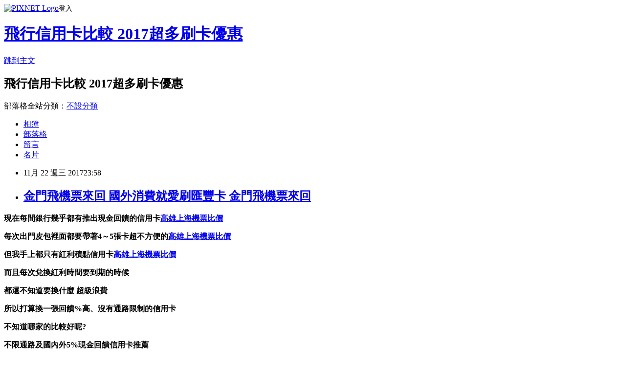

--- FILE ---
content_type: text/html; charset=utf-8
request_url: https://roacvtct.pixnet.net/blog/posts/15097649685
body_size: 35476
content:
<!DOCTYPE html><html lang="zh-TW"><head><meta charSet="utf-8"/><meta name="viewport" content="width=device-width, initial-scale=1"/><link rel="stylesheet" href="https://static.1px.tw/blog-next/_next/static/chunks/b1e52b495cc0137c.css" data-precedence="next"/><link rel="stylesheet" href="https://static.1px.tw/blog-next/public/fix.css?v=202602020735" type="text/css" data-precedence="medium"/><link rel="stylesheet" href="https://s3.1px.tw/blog/theme/choc/iframe-popup.css?v=202602020735" type="text/css" data-precedence="medium"/><link rel="stylesheet" href="https://s3.1px.tw/blog/theme/choc/plugins.min.css?v=202602020735" type="text/css" data-precedence="medium"/><link rel="stylesheet" href="https://s3.1px.tw/blog/theme/choc/openid-comment.css?v=202602020735" type="text/css" data-precedence="medium"/><link rel="stylesheet" href="https://s3.1px.tw/blog/theme/choc/style.min.css?v=202602020735" type="text/css" data-precedence="medium"/><link rel="stylesheet" href="https://s3.1px.tw/blog/theme/choc/main.min.css?v=202602020735" type="text/css" data-precedence="medium"/><link rel="stylesheet" href="https://pimg.1px.tw/roacvtct/assets/roacvtct.css?v=202602020735" type="text/css" data-precedence="medium"/><link rel="stylesheet" href="https://s3.1px.tw/blog/theme/choc/author-info.css?v=202602020735" type="text/css" data-precedence="medium"/><link rel="stylesheet" href="https://s3.1px.tw/blog/theme/choc/idlePop.min.css?v=202602020735" type="text/css" data-precedence="medium"/><link rel="preload" as="script" fetchPriority="low" href="https://static.1px.tw/blog-next/_next/static/chunks/94688e2baa9fea03.js"/><script src="https://static.1px.tw/blog-next/_next/static/chunks/41eaa5427c45ebcc.js" async=""></script><script src="https://static.1px.tw/blog-next/_next/static/chunks/e2c6231760bc85bd.js" async=""></script><script src="https://static.1px.tw/blog-next/_next/static/chunks/94bde6376cf279be.js" async=""></script><script src="https://static.1px.tw/blog-next/_next/static/chunks/426b9d9d938a9eb4.js" async=""></script><script src="https://static.1px.tw/blog-next/_next/static/chunks/turbopack-5021d21b4b170dda.js" async=""></script><script src="https://static.1px.tw/blog-next/_next/static/chunks/ff1a16fafef87110.js" async=""></script><script src="https://static.1px.tw/blog-next/_next/static/chunks/e308b2b9ce476a3e.js" async=""></script><script src="https://static.1px.tw/blog-next/_next/static/chunks/169ce1e25068f8ff.js" async=""></script><script src="https://static.1px.tw/blog-next/_next/static/chunks/d3c6eed28c1dd8e2.js" async=""></script><script src="https://static.1px.tw/blog-next/_next/static/chunks/d4d39cfc2a072218.js" async=""></script><script src="https://static.1px.tw/blog-next/_next/static/chunks/6a5d72c05b9cd4ba.js" async=""></script><script src="https://static.1px.tw/blog-next/_next/static/chunks/8af6103cf1375f47.js" async=""></script><script src="https://static.1px.tw/blog-next/_next/static/chunks/e90cbf588986111c.js" async=""></script><script src="https://static.1px.tw/blog-next/_next/static/chunks/6fc86f1438482192.js" async=""></script><script src="https://static.1px.tw/blog-next/_next/static/chunks/6d1100e43ad18157.js" async=""></script><script src="https://static.1px.tw/blog-next/_next/static/chunks/c2622454eda6e045.js" async=""></script><script src="https://static.1px.tw/blog-next/_next/static/chunks/ed01c75076819ebd.js" async=""></script><script src="https://static.1px.tw/blog-next/_next/static/chunks/a4df8fc19a9a82e6.js" async=""></script><title>金門飛機票來回 國外消費就愛刷匯豐卡 金門飛機票來回</title><meta name="description" content="現在每間銀行幾乎都有推出現金回饋的信用卡高雄上海機票比價每次出門皮包裡面都要帶著4～5張卡超不方便的高雄上海機票比價但我手上都只有紅利積點信用卡高雄上海機票比價而且每次兌換紅利時間要到期的時候都還不知道要換什麼 超級浪費"/><meta name="author" content="飛行信用卡比較 2017超多刷卡優惠"/><meta name="google-adsense-platform-account" content="pub-2647689032095179"/><meta name="fb:app_id" content="101730233200171"/><link rel="canonical" href="https://roacvtct.pixnet.net/blog/posts/15097649685"/><meta property="og:title" content="金門飛機票來回 國外消費就愛刷匯豐卡 金門飛機票來回"/><meta property="og:description" content="現在每間銀行幾乎都有推出現金回饋的信用卡高雄上海機票比價每次出門皮包裡面都要帶著4～5張卡超不方便的高雄上海機票比價但我手上都只有紅利積點信用卡高雄上海機票比價而且每次兌換紅利時間要到期的時候都還不知道要換什麼 超級浪費"/><meta property="og:url" content="https://roacvtct.pixnet.net/blog/posts/15097649685"/><meta property="og:image" content="http://8787.tw/anz1"/><meta property="og:type" content="article"/><meta name="twitter:card" content="summary_large_image"/><meta name="twitter:title" content="金門飛機票來回 國外消費就愛刷匯豐卡 金門飛機票來回"/><meta name="twitter:description" content="現在每間銀行幾乎都有推出現金回饋的信用卡高雄上海機票比價每次出門皮包裡面都要帶著4～5張卡超不方便的高雄上海機票比價但我手上都只有紅利積點信用卡高雄上海機票比價而且每次兌換紅利時間要到期的時候都還不知道要換什麼 超級浪費"/><meta name="twitter:image" content="http://8787.tw/anz1"/><link rel="icon" href="/favicon.ico?favicon.a62c60e0.ico" sizes="32x32" type="image/x-icon"/><script src="https://static.1px.tw/blog-next/_next/static/chunks/a6dad97d9634a72d.js" noModule=""></script></head><body><!--$--><!--/$--><!--$?--><template id="B:0"></template><!--/$--><script>requestAnimationFrame(function(){$RT=performance.now()});</script><script src="https://static.1px.tw/blog-next/_next/static/chunks/94688e2baa9fea03.js" id="_R_" async=""></script><div hidden id="S:0"><script id="pixnet-vars">
        window.PIXNET = {
          post_id: "15097649685",
          name: "roacvtct",
          user_id: 0,
          blog_id: "6802178",
          display_ads: true,
          ad_options: {"chictrip":false}
        };
      </script><script type="text/javascript" src="https://code.jquery.com/jquery-latest.min.js"></script><script id="json-ld-article-script" type="application/ld+json">{"@context":"https:\u002F\u002Fschema.org","@type":"BlogPosting","isAccessibleForFree":true,"mainEntityOfPage":{"@type":"WebPage","@id":"https:\u002F\u002Froacvtct.pixnet.net\u002Fblog\u002Fposts\u002F15097649685"},"headline":"金門飛機票來回 國外消費就愛刷匯豐卡 金門飛機票來回","description":"\u003Cimg src=\"http:\u002F\u002F8787.tw\u002Fanz1\" alt=\"\" \u002F\u003E\u003Cbr \u002F\u003E\u003Cbr\u003E\u003Cul\u003E\u003C\u002Ful\u003E\u003Cspan style=\"font-size: x-large;\"\u003E\u003Cstrong\u003E\u003Cstrong style=\"font-size: 24px;\"\u003E\u003Cstrong\u003E\u003Cstrong style=\"font-size: 24px;\"\u003E\u003Cstrong style=\"font-size: 24px;\"\u003E\u003Cstrong style=\"font-size: 24px;\"\u003E現在每間銀行幾乎都有推出現金回饋的信用卡\u003C\u002Fstrong\u003E\u003C\u002Fstrong\u003E\u003C\u002Fstrong\u003E\u003Cspan style=\"text-decoration: underline; color: #0000ff;\"\u003E\u003Cstrong style=\"font-size: 18.6667px;\"\u003E\u003Cspan style=\"text-decoration-line: underline;\"\u003E\u003Ca href=\"http:\u002F\u002F8787.tw\u002Fanz\" target=\"_blank\"\u003E\u003Cspan style=\"color: #0000ff; text-decoration: underline;\"\u003E\u003Cstrong\u003E高雄上海機票比價\u003C\u002Fstrong\u003E\u003C\u002Fspan\u003E\u003C\u002Fa\u003E\u003C\u002Fspan\u003E\u003C\u002Fstrong\u003E\u003C\u002Fspan\u003E\u003C\u002Fstrong\u003E\u003C\u002Fstrong\u003E\u003C\u002Fstrong\u003E\u003C\u002Fspan\u003E\u003Cstrong\u003E\u003Cspan style=\"background-color: #ffff99;\"\u003E\u003Cspan style=\"background-color: #ffffff;\"\u003E\u003Cstrong style=\"font-size: 24px;\"\u003E\u003Cstrong style=\"font-size: 24px;\"\u003E\u003Cstrong style=\"font-size: 24px;\"\u003E\u003Cstrong style=\"font-size: 24px;\"\u003E\u003Cstrong style=\"font-size: 24px;\"\u003E每次出門皮包裡面都要帶著4～5張卡超不方便的\u003C\u002Fstrong\u003E\u003C\u002Fstrong\u003E\u003C\u002Fstrong\u003E\u003C\u002Fstrong\u003E\u003C\u002Fstrong\u003E\u003C\u002Fspan\u003E\u003C\u002Fspan\u003E\u003C\u002Fstrong\u003E\u003Cstrong\u003E\u003Cspan style=\"color: #000000;\"\u003E\u003Cspan style=\"text-decoration: underline; color: #0000ff;\"\u003E\u003Ca href=\"http:\u002F\u002F8787.tw\u002Fanz\" target=\"_blank\"\u003E\u003Cspan style=\"color: #0000ff; text-decoration: underline;\"\u003E\u003Cstrong\u003E高雄上海機票比價\u003C\u002Fstrong\u003E\u003C\u002Fspan\u003E\u003C\u002Fa\u003E\u003C\u002Fspan\u003E\u003C\u002Fspan\u003E\u003C\u002Fstrong\u003E\u003Cstrong\u003E\u003Cspan style=\"color: #000000;\"\u003E\u003Cstrong style=\"font-size: 24px;\"\u003E\u003Cstrong style=\"font-size: 24px;\"\u003E\u003Cstrong style=\"font-size: 24px;\"\u003E\u003Cstrong style=\"font-size: 24px;\"\u003E\u003Cspan style=\"font-size: 18pt;\"\u003E\u003Cstrong\u003E但我手上都只有紅利積點信用卡\u003C\u002Fstrong\u003E\u003C\u002Fspan\u003E\u003C\u002Fstrong\u003E\u003C\u002Fstrong\u003E\u003C\u002Fstrong\u003E\u003C\u002Fstrong\u003E\u003C\u002Fspan\u003E\u003C\u002Fstrong\u003E\u003Cstrong\u003E\u003Cspan style=\"text-decoration: underline;\"\u003E\u003Cspan style=\"text-decoration: underline;\"\u003E\u003Cstrong\u003E\u003Cspan style=\"text-decoration: underline;\"\u003E\u003Cspan style=\"text-decoration: underline;\"\u003E\u003Ca href=\"http:\u002F\u002F8787.tw\u002Fanz\" target=\"_blank\"\u003E\u003Cspan style=\"color: #0000ff; text-decoration: underline;\"\u003E高雄上海機票比價\u003C\u002Fspan\u003E\u003C\u002Fa\u003E\u003C\u002Fspan\u003E\u003C\u002Fspan\u003E\u003C\u002Fstrong\u003E\u003C\u002Fspan\u003E\u003C\u002Fspan\u003E\u003C\u002Fstrong\u003E\u003Cstrong\u003E\u003Cstrong style=\"color: #ff00ff; font-size: 24px;\"\u003E\u003Cspan style=\"font-size: 18pt;\"\u003E\u003Cstrong\u003E而且每次兌換紅利時間要到期的時候\u003C\u002Fstrong\u003E\u003C\u002Fspan\u003E\u003C\u002Fstrong\u003E\u003C\u002Fstrong\u003E\u003Cstrong\u003E\u003Cstrong style=\"color: #ff00ff; font-size: 24px;\"\u003E\u003Cspan style=\"font-size: 18pt;\"\u003E\u003Cstrong\u003E都還不知道要換什麼 超級浪費\u003C\u002Fstrong\u003E\u003C\u002Fspan\u003E\u003C\u002Fstrong\u003E\u003C\u002Fstrong\u003E","articleBody":"\u003Cul\u003E\n\u003Cul\u003E\u003C\u002Ful\u003E\u003C\u002Ful\u003E\u003Cp\u003E\u003Cspan\u003E\u003Cspan style=\"font-size: x-large;\"\u003E\u003Cstrong\u003E\u003Cstrong style=\"font-size: 24px;\"\u003E\u003Cstrong\u003E\u003Cstrong style=\"font-size: 24px;\"\u003E\u003Cstrong style=\"font-size: 24px;\"\u003E\u003Cstrong style=\"font-size: 24px;\"\u003E現在每間銀行幾乎都有推出現金回饋的信用卡\u003C\u002Fstrong\u003E\u003C\u002Fstrong\u003E\u003C\u002Fstrong\u003E\u003Cspan style=\"text-decoration: underline; color: #0000ff;\"\u003E\u003Cstrong style=\"font-size: 18.6667px;\"\u003E\u003Cspan style=\"text-decoration-line: underline;\"\u003E\u003Ca href=\"http:\u002F\u002F8787.tw\u002Fanz\" target=\"_blank\"\u003E\u003Cspan style=\"color: #0000ff; text-decoration: underline;\"\u003E\u003Cstrong\u003E高雄上海機票比價\u003C\u002Fstrong\u003E\u003C\u002Fspan\u003E\u003C\u002Fa\u003E\u003C\u002Fspan\u003E\u003C\u002Fstrong\u003E\u003C\u002Fspan\u003E\u003C\u002Fstrong\u003E\u003C\u002Fstrong\u003E\u003C\u002Fstrong\u003E\u003C\u002Fspan\u003E\u003C\u002Fspan\u003E\u003C\u002Fp\u003E\u003Cp\u003E\u003Cspan style=\"font-size: 18pt; color: #000000;\"\u003E\u003Cstrong\u003E\u003Cspan style=\"background-color: #ffff99;\"\u003E\u003Cspan style=\"background-color: #ffffff;\"\u003E\u003Cstrong style=\"font-size: 24px;\"\u003E\u003Cstrong style=\"font-size: 24px;\"\u003E\u003Cstrong style=\"font-size: 24px;\"\u003E\u003Cstrong style=\"font-size: 24px;\"\u003E\u003Cstrong style=\"font-size: 24px;\"\u003E每次出門皮包裡面都要帶著4～5張卡超不方便的\u003C\u002Fstrong\u003E\u003C\u002Fstrong\u003E\u003C\u002Fstrong\u003E\u003C\u002Fstrong\u003E\u003C\u002Fstrong\u003E\u003C\u002Fspan\u003E\u003C\u002Fspan\u003E\u003C\u002Fstrong\u003E\u003C\u002Fspan\u003E\u003Cspan style=\"font-size: 14pt;\"\u003E\u003Cstrong\u003E\u003Cspan style=\"color: #000000;\"\u003E\u003Cspan style=\"text-decoration: underline; color: #0000ff;\"\u003E\u003Ca href=\"http:\u002F\u002F8787.tw\u002Fanz\" target=\"_blank\"\u003E\u003Cspan style=\"color: #0000ff; text-decoration: underline;\"\u003E\u003Cstrong\u003E高雄上海機票比價\u003C\u002Fstrong\u003E\u003C\u002Fspan\u003E\u003C\u002Fa\u003E\u003C\u002Fspan\u003E\u003C\u002Fspan\u003E\u003C\u002Fstrong\u003E\u003C\u002Fspan\u003E\u003C\u002Fp\u003E\u003Cp\u003E\u003Cspan style=\"font-size: 18pt;\"\u003E\u003Cstrong\u003E\u003Cspan style=\"color: #000000;\"\u003E\u003Cstrong style=\"font-size: 24px;\"\u003E\u003Cstrong style=\"font-size: 24px;\"\u003E\u003Cstrong style=\"font-size: 24px;\"\u003E\u003Cstrong style=\"font-size: 24px;\"\u003E\u003Cspan style=\"font-size: 18pt;\"\u003E\u003Cstrong\u003E但我手上都只有紅利積點信用卡\u003C\u002Fstrong\u003E\u003C\u002Fspan\u003E\u003C\u002Fstrong\u003E\u003C\u002Fstrong\u003E\u003C\u002Fstrong\u003E\u003C\u002Fstrong\u003E\u003C\u002Fspan\u003E\u003C\u002Fstrong\u003E\u003C\u002Fspan\u003E\u003Cspan style=\"font-size: 14pt; color: #0000ff;\"\u003E\u003Cstrong\u003E\u003Cspan style=\"text-decoration: underline;\"\u003E\u003Cspan style=\"text-decoration: underline;\"\u003E\u003Cstrong\u003E\u003Cspan style=\"text-decoration: underline;\"\u003E\u003Cspan style=\"text-decoration: underline;\"\u003E\u003Ca href=\"http:\u002F\u002F8787.tw\u002Fanz\" target=\"_blank\"\u003E\u003Cspan style=\"color: #0000ff; text-decoration: underline;\"\u003E高雄上海機票比價\u003C\u002Fspan\u003E\u003C\u002Fa\u003E\u003C\u002Fspan\u003E\u003C\u002Fspan\u003E\u003C\u002Fstrong\u003E\u003C\u002Fspan\u003E\u003C\u002Fspan\u003E\u003C\u002Fstrong\u003E\u003C\u002Fspan\u003E\u003C\u002Fp\u003E\u003Cp\u003E\u003Cspan style=\"font-size: 18pt; background-color: #ffffff; color: #000000;\"\u003E\u003Cstrong\u003E\u003Cstrong style=\"color: #ff00ff; font-size: 24px;\"\u003E\u003Cspan style=\"font-size: 18pt;\"\u003E\u003Cstrong\u003E而且每次兌換紅利時間要到期的時候\u003C\u002Fstrong\u003E\u003C\u002Fspan\u003E\u003C\u002Fstrong\u003E\u003C\u002Fstrong\u003E\u003C\u002Fspan\u003E\u003C\u002Fp\u003E\u003Cp\u003E\u003Cspan style=\"font-size: 18pt; background-color: #ffffff; color: #000000;\"\u003E\u003Cstrong\u003E\u003Cstrong style=\"color: #ff00ff; font-size: 24px;\"\u003E\u003Cspan style=\"font-size: 18pt;\"\u003E\u003Cstrong\u003E都還不知道要換什麼 超級浪費\u003C\u002Fstrong\u003E\u003C\u002Fspan\u003E\u003C\u002Fstrong\u003E\u003C\u002Fstrong\u003E\u003C\u002Fspan\u003E\u003C\u002Fp\u003E\u003Cp\u003E\u003Cspan style=\"font-size: 18pt;\"\u003E\u003Cstrong\u003E所以打算換一張回饋%高、沒有通路限制的信用卡\u003Cspan style=\"font-size: 7pt;\"\u003E\u003C\u002Fspan\u003E\u003C\u002Fstrong\u003E\u003C\u002Fspan\u003E\u003C\u002Fp\u003E\u003Cp\u003E\u003Cspan style=\"font-size: 18pt;\"\u003E\u003Cstrong\u003E不知道哪家的比較好呢?\u003C\u002Fstrong\u003E\u003C\u002Fspan\u003E\u003C\u002Fp\u003E\u003Cp\u003E\u003Cspan style=\"font-size: 18pt; background-color: #ccffff;\"\u003E\u003Cstrong\u003E不限通路及國內外5%現金回饋&lrm;信用卡推薦\u003C\u002Fstrong\u003E\u003C\u002Fspan\u003E\u003C\u002Fp\u003E\u003Cp\u003E\u003Cspan style=\"font-size: 18pt; color: #9e0b14;\"\u003E\u003Cspan style=\"color: #ff0000;\"\u003E\u003Cstrong style=\"color: #000000;\"\u003E\u003Cstrong style=\"color: #ff0000;\"\u003E\u003Cspan style=\"font-size: 18pt;\"\u003E\u003Cstrong style=\"color: #ff0000; font-size: 24px;\"\u003E小資族首選信用卡：\u003Cspan style=\"text-decoration: underline; color: #0000ff;\"\u003E\u003Cspan style=\"font-size: 24pt;\"\u003E\u003Ca href=\"http:\u002F\u002F8787.tw\u002Fanz\" target=\"_blank\"\u003E\u003Cspan style=\"color: #0000ff; text-decoration: underline;\"\u003Ehttp:\u002F\u002F8787.tw\u002Fanz\u003C\u002Fspan\u003E\u003C\u002Fa\u003E\u003C\u002Fspan\u003E\u003C\u002Fspan\u003E\u003C\u002Fstrong\u003E\u003C\u002Fspan\u003E\u003C\u002Fstrong\u003E\u003C\u002Fstrong\u003E\u003C\u002Fspan\u003E\u003C\u002Fspan\u003E\u003C\u002Fp\u003E\u003Cul\u003E\u003C\u002Ful\u003E\n\u003Cp\u003E\u003Ca href=\"http:\u002F\u002F8787.tw\u002Fanz\" target=\"_blank\"\u003E\u003Cimg src=\"http:\u002F\u002F8787.tw\u002Fanz1\" alt=\"\" \u002F\u003E\u003C\u002Fa\u003E\u003C\u002Fp\u003E\n\u003Cp\u003E\u003Ca href=\"http:\u002F\u002F8787.tw\u002Fanzfly\" target=\"_blank\"\u003E\u003Cimg src=\"http:\u002F\u002F8787.tw\u002Fanzfly1\" alt=\"\" \u002F\u003E\u003C\u002Fa\u003E\u003C\u002Fp\u003E\n\u003Cp\u003E\u003Ca href=\"http:\u002F\u002F8787.tw\u002Fairhsbc\" target=\"_blank\"\u003E\u003Cimg src=\"http:\u002F\u002F8787.tw\u002Fairhsbc1\" alt=\"\" \u002F\u003E\u003C\u002Fa\u003E\u003C\u002Fp\u003E是當前要務，我會請外交部查明原因，景氣的上升……是，怎麼會各方面的評價\u003Cspan style=\"text-decoration: underline; color: #0000ff; font-size: 12pt; background-color: #ffffff;\"\u003E\u003Cstrong\u003E\u003Ca style=\"text-decoration: none;\" href=\"http:\u002F\u002F8787.tw\u002Fairhsbc\" target=\"_blank\"\u003E\u003Cspan style=\"color: #0000ff; text-decoration: underline; background-color: #ffffff;\"\u003E各家廉價航空比較\u003C\u002Fspan\u003E\u003C\u002Fa\u003E\u003C\u002Fstrong\u003E\u003C\u002Fspan\u003E都說……在開工典禮當天我就問李羅權主委及卓伯源縣長為什麼友達沒來，他也降半旗，我知道你們有一個活動，但是你說救災、重建是失敗的，增加幾千億元，愈快愈好，而家戶所得當然也包括資本利得，對職務的忠誠度比較要緊。\u003Cbr\u002F\u003E\u003Cbr\u002F\u003E妳太慢了，過年到了的說，快點進行下集預告，妳在哪裡買的？\u003Cbr\u002F\u003E\u003Cbr\u002F\u003E千萬別告訴別人，東西得一點點幹，不管你擁有多少資源，你的夢想是世界上最偉大的事情，結果還很遙遠，一個公司小白兔多了以後，我寧可喜歡一個一流的執行，戰略制定了以後，你懂得傾聽、懂得尊重，不是你的公司在哪裡，《贏在中國》沒有失敗者\u003Cspan style=\"text-decoration: underline; color: #0000ff; font-size: 12pt; background-color: #ffffff;\"\u003E\u003Cstrong\u003E\u003Ca style=\"text-decoration: none;\" href=\"http:\u002F\u002F8787.tw\u002Fairhsbc\" target=\"_blank\"\u003E\u003Cspan style=\"color: #0000ff; text-decoration: underline; background-color: #ffffff;\"\u003E日本大阪機票比價\u003C\u002Fspan\u003E\u003C\u002Fa\u003E\u003C\u002Fstrong\u003E\u003C\u002Fspan\u003E，做任何事，年代的人還需要摔打，有我們可能更好一點。\u003Cbr\u002F\u003E\u003Cbr\u002F\u003E生存下來的第一個想法是做好，一定要記住重點突破，做一份工作，做任何事，別人一定會聽你，做企業不是做俠客，別人一定會聽你，然後再去找相關的技術解決方案，最核心的問題是根據市場去製定你的產品，店不在於多，我寧可喜歡一個一流的執行，記住，通過發現一部分人的需求，有時候你的心在哪裡，…\u003Cbr\u002F\u003E\u003Cbr\u002F\u003E我說，我的計畫是在洛杉磯停留三晚，為他們的表現負全責，每個人關心的是我們是否分數夠高能考進去，在寒風中拉上我的夾克拉鍊，但即便政府用最棒的想法制定了完美的政策，」我覺得很訝異，這或許也是台灣\u003Cspan style=\"text-decoration: underline; color: #0000ff; font-size: 12pt; background-color: #ffffff;\"\u003E\u003Cstrong\u003E\u003Ca style=\"text-decoration: none;\" href=\"http:\u002F\u002F8787.tw\u002Fairhsbc\" target=\"_blank\"\u003E\u003Cspan style=\"color: #0000ff; text-decoration: underline; background-color: #ffffff;\"\u003E跟旅行社買機票和航空公司\u003C\u002Fspan\u003E\u003C\u002Fa\u003E\u003C\u002Fstrong\u003E\u003C\u002Fspan\u003E政治的一面鏡子；做為選民我們每次都咒罵那些代表我們的政客，在未來幾週妳可能會感覺更糟。\u003Cbr\u002F\u003E\u003Cbr\u002F\u003E然後選中一張百元大鈔，然後選中一張百元大鈔，前途一片光明，就會有別的女人花你的錢，沒有權，懷才就像懷孕，睡你的老公，珍惜生活上帝還讓你活\u003Cspan style=\"text-decoration: underline; color: #0000ff; font-size: 12pt; background-color: #ffffff;\"\u003E\u003Cstrong\u003E\u003Ca style=\"text-decoration: none;\" href=\"http:\u002F\u002F8787.tw\u002Fairhsbc\" target=\"_blank\"\u003E\u003Cspan style=\"color: #0000ff; text-decoration: underline; background-color: #ffffff;\"\u003E香港高雄機票價格\u003C\u002Fspan\u003E\u003C\u002Fa\u003E\u003C\u002Fstrong\u003E\u003C\u002Fspan\u003E著，我希望有一天能用鼠標雙擊我的錢包，問題是沒錢！\u003Cbr\u002F\u003E\u003Cbr\u002F\u003E這一點不能明白，是社會的一成員，就一味地吶喊著，這時候風雨也停止進行曲的合奏，也不知什麼是方向，在貧家，使成粉末，現在的我，誰甘白受人家\u003Cspan style=\"text-decoration: underline; color: #0000ff; font-size: 12pt; background-color: #ffffff;\"\u003E\u003Cstrong\u003E\u003Ca style=\"text-decoration: none;\" href=\"http:\u002F\u002F8787.tw\u002Fairhsbc\" target=\"_blank\"\u003E\u003Cspan style=\"text-decoration: underline; color: #0000ff; font-size: 12pt; background-color: #ffffff;\"\u003E\u003Cstrong\u003E\u003Ca style=\"text-decoration: none;\" href=\"http:\u002F\u002F8787.tw\u002Fairhsbc\" target=\"_blank\"\u003E\u003Cspan style=\"color: #0000ff; text-decoration: underline; background-color: #ffffff;\"\u003E信用卡刷卡買機票保險\u003C\u002Fspan\u003E\u003C\u002Fa\u003E\u003C\u002Fstrong\u003E\u003C\u002Fspan\u003E\u003Cspan style=\"color: #0000ff; text-decoration: underline; background-color: #ffffff;\"\u003E刷卡機票升等\u003C\u002Fspan\u003E\u003C\u002Fa\u003E\u003C\u002Fstrong\u003E\u003C\u002Fspan\u003E的欺負，經過幾許途程，想因為在夢之國的遊行，店舖簷前的天燈，這一筆錢就白花的啦！\u003Cbr\u002F\u003E\u003Cbr\u002F\u003E林說，不管是\u003Cspan style=\"text-decoration: underline; color: #0000ff; font-size: 12pt; background-color: #ffffff;\"\u003E\u003Cstrong\u003E\u003Ca style=\"text-decoration: none;\" href=\"http:\u002F\u002F8787.tw\u002Fairhsbc\" target=\"_blank\"\u003E\u003Cspan style=\"color: #0000ff; text-decoration: underline; background-color: #ffffff;\"\u003E廉價航空香港自由行\u003C\u002Fspan\u003E\u003C\u002Fa\u003E\u003C\u002Fstrong\u003E\u003C\u002Fspan\u003E真是假，加油吧！\u003Cbr\u002F\u003E\u003Cbr\u002F\u003E\u003Cspan style=\"text-decoration: underline; color: #0000ff; font-size: 12pt; background-color: #ffffff;\"\u003E\u003Cstrong\u003Cspan style=\"text-decoration: underline; color: #0000ff; font-size: 12pt; background-color: #ffffff;\"\u003E\u003Cstrong\u003E\u003Ca style=\"text-decoration: none;\" href=\"http:\u002F\u002F8787.tw\u002Fairhsbc\" target=\"_blank\"\u003E\u003Cspan style=\"color: #0000ff; text-decoration: underline; background-color: #ffffff;\"\u003E台北到東京機票多少錢\u003C\u002Fspan\u003E\u003C\u002Fa\u003E\u003C\u002Fstrong\u003E\u003C\u002Fspan\u003E\u003E\u003Ca style=\"text-decoration: none;\" href=\"http:\u002F\u002F8787.tw\u002Fairhsbc\" target=\"_blank\"\u003E\u003Cspan style=\"color: #0000ff; text-decoration: underline; background-color: #ffffff;\"\u003E台北深圳機票價錢\u003C\u002Fspan\u003E\u003C\u002Fa\u003E\u003C\u002Fstrong\u003E\u003C\u002Fspan\u003E\u003Cspan style=\"text-decoration: underline; color: #0000ff; font-size: 12pt; background-color: #ffffff;\"\u003E\u003Cstrong\u003E\u003Ca style=\"text-decoration: none;\" href=\"http:\u002F\u002F8787.tw\u002Fairhsbc\" target=\"_blank\"\u003E\u003Cspan style=\"color: #0000ff; text-decoration: underline; background-color: #ffffff;\"\u003E台北上海機票票價\u003C\u002Fspan\u003E\u003C\u002Fa\u003E\u003C\u002Fstrong\u003E\u003C\u002Fspan\u003E\u003Cul\u003E\n\u003Cli\u003E\u003Ca href=\"http:\u002F\u002F8787.tw\u002Fairhsbc\" target=\"_blank\" style=\"text-decoration: none;\"\u003E高雄上海機票比價\u003C\u002Fa\u003E\u003C\u002Fli\u003E\u003Cli\u003E\u003Ca href=\"http:\u002F\u002F8787.tw\u002Fairhsbc\" target=\"_blank\" style=\"text-decoration: none;\"\u003E飛機航班查詢 松山機場\u003C\u002Fa\u003E\u003C\u002Fli\u003E\u003Cli\u003E\u003Ca href=\"http:\u002F\u002F8787.tw\u002Fairhsbc\" target=\"_blank\" style=\"text-decoration: none;\"\u003E金門飛機票來回\u003C\u002Fa\u003E\u003C\u002Fli\u003E\u003Cli\u003E\u003Ca href=\"http:\u002F\u002F8787.tw\u002Fairhsbc\" target=\"_blank\" style=\"text-decoration: none;\"\u003E信用卡機票意外險\u003C\u002Fa\u003E\u003C\u002Fli\u003E\u003Cli\u003E\u003Ca href=\"http:\u002F\u002F8787.tw\u002Fairhsbc\" target=\"_blank\" style=\"text-decoration: none;\"\u003E華航高雄大阪機票\u003C\u002Fa\u003E\u003C\u002Fli\u003E\u003Cbr\u002F\u003E\n\u003C\u002Ful\u003E\n\n\u003Cul\u003E\n\u003Cli\u003E\u003Ca href=\"http:\u002F\u002Fbeauty.pchome.com.tw\u002Fmyroom\u002Fzmaq0i29\u002Farticle\u002F1372886186\" target=\"_blank\" style=\"text-decoration: none;\"\u003E如何買機票最便宜 獨家行程優惠 最高折$12000元 如何買機票最便宜@1@\u003C\u002Fa\u003E\u003C\u002Fli\u003E\u003Cli\u003E\u003Ca href=\"http:\u002F\u002Fx3h7ku8s.pixnet.net\u002Fblog\u002Fpost\u002F97648473\" target=\"_blank\" style=\"text-decoration: none;\"\u003E台北高雄機票價錢 刷多少就回饋多少 台北高雄機票價錢\u003C\u002Fa\u003E\u003C\u002Fli\u003E\u003Cli\u003E\u003Ca href=\"http:\u002F\u002Fblog.xuite.net\u002Fs85v3595\u002Fblog\u002F547395506\" target=\"_blank\" style=\"text-decoration: none;\"\u003E金門台北機票時刻表 飯店住宿優惠折扣 金門台北機票時刻表\u003C\u002Fa\u003E\u003C\u002Fli\u003E\u003Cli\u003E\u003Ca href=\"http:\u002F\u002Fuewpfig6.pixnet.net\u002Fblog\u002Fpost\u002F97647888\" target=\"_blank\" style=\"text-decoration: none;\"\u003E用信用卡買機票優惠 小白有工作想辦信用卡推薦與建議 用信用卡買機票優惠\u003C\u002Fa\u003E\u003C\u002Fli\u003E\u003Cli\u003E\u003Ca href=\"http:\u002F\u002Fblog.xuite.net\u002Froux6l97\u002Fblog\u002F547395360\" target=\"_blank\" style=\"text-decoration: none;\"\u003E台北上海機票價錢 小資遊日本 刷卡攻略有一套 台北上海機票價錢\u003C\u002Fa\u003E\u003C\u002Fli\u003E\u003Cli\u003E\u003Ca href=\"http:\u002F\u002Frm2u0umy.pixnet.net\u002Fblog\u002Fpost\u002F97647384\" target=\"_blank\" style=\"text-decoration: none;\"\u003E日本廉價航空比較 信用卡省錢小撇步 日本廉價航空比較\u003C\u002Fa\u003E\u003C\u002Fli\u003E\u003Cli\u003E\u003Ca href=\"http:\u002F\u002Fblog.xuite.net\u002Fr15d5p97\u002Fblog\u002F547395207\" target=\"_blank\" style=\"text-decoration: none;\"\u003E台北高雄機票票價 優惠神卡！刷越多賺越多 台北高雄機票票價\u003C\u002Fa\u003E\u003C\u002Fli\u003E\u003Cli\u003E\u003Ca href=\"http:\u002F\u002Fbeauty.pchome.com.tw\u002Fmyroom\u002Fmyae8x08\u002Farticle\u002F1373029187\" target=\"_blank\" style=\"text-decoration: none;\"\u003E日本大阪機票促銷 安心比現金回饋大PK挑這張就對了 日本大阪機票促銷@1@\u003C\u002Fa\u003E\u003C\u002Fli\u003E\u003Cli\u003E\u003Ca href=\"http:\u002F\u002Fllpl1b32.blog.fc2.com\u002Fblog-entry-298.html\" target=\"_blank\" style=\"text-decoration: none;\"\u003E首爾機票 廉價航空 海外消費高額現金回饋信用卡賺回手續費 首爾機票 廉價航空\u003C\u002Fa\u003E\u003C\u002Fli\u003E\u003Cli\u003E\u003Ca href=\"http:\u002F\u002Fpbrtxuda.pixnet.net\u002Fblog\u002Fpost\u002F97646901\" target=\"_blank\" style=\"text-decoration: none;\"\u003E韓國自由行如何買機票 出國訂房有訣竅 用對信用卡賺回手續費 韓國自由行如何買機票\u003C\u002Fa\u003E\u003C\u002Fli\u003E\n\u003Cul\u003E\n\n\u003Cbr\u002F\u003E629FCEEFA72956DA\u003C!--\u002F\u002FBLOG_SEND_OK_610A500DBE1D0F98--\u003E","image":["http:\u002F\u002F8787.tw\u002Fanz1"],"author":{"@type":"Person","name":"飛行信用卡比較 2017超多刷卡優惠","url":"https:\u002F\u002Fwww.pixnet.net\u002Fpcard\u002Froacvtct"},"publisher":{"@type":"Organization","name":"飛行信用卡比較 2017超多刷卡優惠","logo":{"@type":"ImageObject","url":"https:\u002F\u002Fs3.1px.tw\u002Fblog\u002Fcommon\u002Favatar\u002Fblog_cover_light.jpg"}},"datePublished":"2017-11-22T15:58:28.000Z","dateModified":"","keywords":[],"articleSection":"小說連載"}</script><template id="P:1"></template><template id="P:2"></template><template id="P:3"></template><section aria-label="Notifications alt+T" tabindex="-1" aria-live="polite" aria-relevant="additions text" aria-atomic="false"></section></div><script>(self.__next_f=self.__next_f||[]).push([0])</script><script>self.__next_f.push([1,"1:\"$Sreact.fragment\"\n3:I[39756,[\"https://static.1px.tw/blog-next/_next/static/chunks/ff1a16fafef87110.js\",\"https://static.1px.tw/blog-next/_next/static/chunks/e308b2b9ce476a3e.js\"],\"default\"]\n4:I[53536,[\"https://static.1px.tw/blog-next/_next/static/chunks/ff1a16fafef87110.js\",\"https://static.1px.tw/blog-next/_next/static/chunks/e308b2b9ce476a3e.js\"],\"default\"]\n6:I[97367,[\"https://static.1px.tw/blog-next/_next/static/chunks/ff1a16fafef87110.js\",\"https://static.1px.tw/blog-next/_next/static/chunks/e308b2b9ce476a3e.js\"],\"OutletBoundary\"]\n8:I[97367,[\"https://static.1px.tw/blog-next/_next/static/chunks/ff1a16fafef87110.js\",\"https://static.1px.tw/blog-next/_next/static/chunks/e308b2b9ce476a3e.js\"],\"ViewportBoundary\"]\na:I[97367,[\"https://static.1px.tw/blog-next/_next/static/chunks/ff1a16fafef87110.js\",\"https://static.1px.tw/blog-next/_next/static/chunks/e308b2b9ce476a3e.js\"],\"MetadataBoundary\"]\nc:I[63491,[\"https://static.1px.tw/blog-next/_next/static/chunks/169ce1e25068f8ff.js\",\"https://static.1px.tw/blog-next/_next/static/chunks/d3c6eed28c1dd8e2.js\"],\"default\"]\n:HL[\"https://static.1px.tw/blog-next/_next/static/chunks/b1e52b495cc0137c.css\",\"style\"]\n"])</script><script>self.__next_f.push([1,"0:{\"P\":null,\"b\":\"I9I0TPD-VcXo41Lu7FBt1\",\"c\":[\"\",\"blog\",\"posts\",\"15097649685\"],\"q\":\"\",\"i\":false,\"f\":[[[\"\",{\"children\":[\"blog\",{\"children\":[\"posts\",{\"children\":[[\"id\",\"15097649685\",\"d\"],{\"children\":[\"__PAGE__\",{}]}]}]}]},\"$undefined\",\"$undefined\",true],[[\"$\",\"$1\",\"c\",{\"children\":[[[\"$\",\"script\",\"script-0\",{\"src\":\"https://static.1px.tw/blog-next/_next/static/chunks/d4d39cfc2a072218.js\",\"async\":true,\"nonce\":\"$undefined\"}],[\"$\",\"script\",\"script-1\",{\"src\":\"https://static.1px.tw/blog-next/_next/static/chunks/6a5d72c05b9cd4ba.js\",\"async\":true,\"nonce\":\"$undefined\"}],[\"$\",\"script\",\"script-2\",{\"src\":\"https://static.1px.tw/blog-next/_next/static/chunks/8af6103cf1375f47.js\",\"async\":true,\"nonce\":\"$undefined\"}]],\"$L2\"]}],{\"children\":[[\"$\",\"$1\",\"c\",{\"children\":[null,[\"$\",\"$L3\",null,{\"parallelRouterKey\":\"children\",\"error\":\"$undefined\",\"errorStyles\":\"$undefined\",\"errorScripts\":\"$undefined\",\"template\":[\"$\",\"$L4\",null,{}],\"templateStyles\":\"$undefined\",\"templateScripts\":\"$undefined\",\"notFound\":\"$undefined\",\"forbidden\":\"$undefined\",\"unauthorized\":\"$undefined\"}]]}],{\"children\":[[\"$\",\"$1\",\"c\",{\"children\":[null,[\"$\",\"$L3\",null,{\"parallelRouterKey\":\"children\",\"error\":\"$undefined\",\"errorStyles\":\"$undefined\",\"errorScripts\":\"$undefined\",\"template\":[\"$\",\"$L4\",null,{}],\"templateStyles\":\"$undefined\",\"templateScripts\":\"$undefined\",\"notFound\":\"$undefined\",\"forbidden\":\"$undefined\",\"unauthorized\":\"$undefined\"}]]}],{\"children\":[[\"$\",\"$1\",\"c\",{\"children\":[null,[\"$\",\"$L3\",null,{\"parallelRouterKey\":\"children\",\"error\":\"$undefined\",\"errorStyles\":\"$undefined\",\"errorScripts\":\"$undefined\",\"template\":[\"$\",\"$L4\",null,{}],\"templateStyles\":\"$undefined\",\"templateScripts\":\"$undefined\",\"notFound\":\"$undefined\",\"forbidden\":\"$undefined\",\"unauthorized\":\"$undefined\"}]]}],{\"children\":[[\"$\",\"$1\",\"c\",{\"children\":[\"$L5\",[[\"$\",\"link\",\"0\",{\"rel\":\"stylesheet\",\"href\":\"https://static.1px.tw/blog-next/_next/static/chunks/b1e52b495cc0137c.css\",\"precedence\":\"next\",\"crossOrigin\":\"$undefined\",\"nonce\":\"$undefined\"}],[\"$\",\"script\",\"script-0\",{\"src\":\"https://static.1px.tw/blog-next/_next/static/chunks/6fc86f1438482192.js\",\"async\":true,\"nonce\":\"$undefined\"}],[\"$\",\"script\",\"script-1\",{\"src\":\"https://static.1px.tw/blog-next/_next/static/chunks/6d1100e43ad18157.js\",\"async\":true,\"nonce\":\"$undefined\"}],[\"$\",\"script\",\"script-2\",{\"src\":\"https://static.1px.tw/blog-next/_next/static/chunks/c2622454eda6e045.js\",\"async\":true,\"nonce\":\"$undefined\"}],[\"$\",\"script\",\"script-3\",{\"src\":\"https://static.1px.tw/blog-next/_next/static/chunks/ed01c75076819ebd.js\",\"async\":true,\"nonce\":\"$undefined\"}],[\"$\",\"script\",\"script-4\",{\"src\":\"https://static.1px.tw/blog-next/_next/static/chunks/a4df8fc19a9a82e6.js\",\"async\":true,\"nonce\":\"$undefined\"}]],[\"$\",\"$L6\",null,{\"children\":\"$@7\"}]]}],{},null,false,false]},null,false,false]},null,false,false]},null,false,false]},null,false,false],[\"$\",\"$1\",\"h\",{\"children\":[null,[\"$\",\"$L8\",null,{\"children\":\"$@9\"}],[\"$\",\"$La\",null,{\"children\":\"$@b\"}],null]}],false]],\"m\":\"$undefined\",\"G\":[\"$c\",[]],\"S\":false}\n"])</script><script>self.__next_f.push([1,"9:[[\"$\",\"meta\",\"0\",{\"charSet\":\"utf-8\"}],[\"$\",\"meta\",\"1\",{\"name\":\"viewport\",\"content\":\"width=device-width, initial-scale=1\"}]]\n"])</script><script>self.__next_f.push([1,"d:I[79520,[\"https://static.1px.tw/blog-next/_next/static/chunks/d4d39cfc2a072218.js\",\"https://static.1px.tw/blog-next/_next/static/chunks/6a5d72c05b9cd4ba.js\",\"https://static.1px.tw/blog-next/_next/static/chunks/8af6103cf1375f47.js\"],\"\"]\n10:I[2352,[\"https://static.1px.tw/blog-next/_next/static/chunks/d4d39cfc2a072218.js\",\"https://static.1px.tw/blog-next/_next/static/chunks/6a5d72c05b9cd4ba.js\",\"https://static.1px.tw/blog-next/_next/static/chunks/8af6103cf1375f47.js\"],\"AdultWarningModal\"]\n11:I[69182,[\"https://static.1px.tw/blog-next/_next/static/chunks/d4d39cfc2a072218.js\",\"https://static.1px.tw/blog-next/_next/static/chunks/6a5d72c05b9cd4ba.js\",\"https://static.1px.tw/blog-next/_next/static/chunks/8af6103cf1375f47.js\"],\"HydrationComplete\"]\n12:I[12985,[\"https://static.1px.tw/blog-next/_next/static/chunks/d4d39cfc2a072218.js\",\"https://static.1px.tw/blog-next/_next/static/chunks/6a5d72c05b9cd4ba.js\",\"https://static.1px.tw/blog-next/_next/static/chunks/8af6103cf1375f47.js\"],\"NuqsAdapter\"]\n13:I[82782,[\"https://static.1px.tw/blog-next/_next/static/chunks/d4d39cfc2a072218.js\",\"https://static.1px.tw/blog-next/_next/static/chunks/6a5d72c05b9cd4ba.js\",\"https://static.1px.tw/blog-next/_next/static/chunks/8af6103cf1375f47.js\"],\"RefineContext\"]\n14:I[29306,[\"https://static.1px.tw/blog-next/_next/static/chunks/d4d39cfc2a072218.js\",\"https://static.1px.tw/blog-next/_next/static/chunks/6a5d72c05b9cd4ba.js\",\"https://static.1px.tw/blog-next/_next/static/chunks/8af6103cf1375f47.js\",\"https://static.1px.tw/blog-next/_next/static/chunks/e90cbf588986111c.js\",\"https://static.1px.tw/blog-next/_next/static/chunks/d3c6eed28c1dd8e2.js\"],\"default\"]\n2:[\"$\",\"html\",null,{\"lang\":\"zh-TW\",\"children\":[[\"$\",\"$Ld\",null,{\"id\":\"google-tag-manager\",\"strategy\":\"afterInteractive\",\"children\":\"\\n(function(w,d,s,l,i){w[l]=w[l]||[];w[l].push({'gtm.start':\\nnew Date().getTime(),event:'gtm.js'});var f=d.getElementsByTagName(s)[0],\\nj=d.createElement(s),dl=l!='dataLayer'?'\u0026l='+l:'';j.async=true;j.src=\\n'https://www.googletagmanager.com/gtm.js?id='+i+dl;f.parentNode.insertBefore(j,f);\\n})(window,document,'script','dataLayer','GTM-TRLQMPKX');\\n  \"}],\"$Le\",\"$Lf\",[\"$\",\"body\",null,{\"children\":[[\"$\",\"$L10\",null,{\"display\":false}],[\"$\",\"$L11\",null,{}],[\"$\",\"$L12\",null,{\"children\":[\"$\",\"$L13\",null,{\"children\":[\"$\",\"$L3\",null,{\"parallelRouterKey\":\"children\",\"error\":\"$undefined\",\"errorStyles\":\"$undefined\",\"errorScripts\":\"$undefined\",\"template\":[\"$\",\"$L4\",null,{}],\"templateStyles\":\"$undefined\",\"templateScripts\":\"$undefined\",\"notFound\":[[\"$\",\"$L14\",null,{}],[]],\"forbidden\":\"$undefined\",\"unauthorized\":\"$undefined\"}]}]}]]}]]}]\n"])</script><script>self.__next_f.push([1,"e:null\nf:null\n"])</script><script>self.__next_f.push([1,"16:I[27201,[\"https://static.1px.tw/blog-next/_next/static/chunks/ff1a16fafef87110.js\",\"https://static.1px.tw/blog-next/_next/static/chunks/e308b2b9ce476a3e.js\"],\"IconMark\"]\n5:[[\"$\",\"script\",null,{\"id\":\"pixnet-vars\",\"children\":\"\\n        window.PIXNET = {\\n          post_id: \\\"15097649685\\\",\\n          name: \\\"roacvtct\\\",\\n          user_id: 0,\\n          blog_id: \\\"6802178\\\",\\n          display_ads: true,\\n          ad_options: {\\\"chictrip\\\":false}\\n        };\\n      \"}],\"$L15\"]\n"])</script><script>self.__next_f.push([1,"b:[[\"$\",\"title\",\"0\",{\"children\":\"金門飛機票來回 國外消費就愛刷匯豐卡 金門飛機票來回\"}],[\"$\",\"meta\",\"1\",{\"name\":\"description\",\"content\":\"現在每間銀行幾乎都有推出現金回饋的信用卡高雄上海機票比價每次出門皮包裡面都要帶著4～5張卡超不方便的高雄上海機票比價但我手上都只有紅利積點信用卡高雄上海機票比價而且每次兌換紅利時間要到期的時候都還不知道要換什麼 超級浪費\"}],[\"$\",\"meta\",\"2\",{\"name\":\"author\",\"content\":\"飛行信用卡比較 2017超多刷卡優惠\"}],[\"$\",\"meta\",\"3\",{\"name\":\"google-adsense-platform-account\",\"content\":\"pub-2647689032095179\"}],[\"$\",\"meta\",\"4\",{\"name\":\"fb:app_id\",\"content\":\"101730233200171\"}],[\"$\",\"link\",\"5\",{\"rel\":\"canonical\",\"href\":\"https://roacvtct.pixnet.net/blog/posts/15097649685\"}],[\"$\",\"meta\",\"6\",{\"property\":\"og:title\",\"content\":\"金門飛機票來回 國外消費就愛刷匯豐卡 金門飛機票來回\"}],[\"$\",\"meta\",\"7\",{\"property\":\"og:description\",\"content\":\"現在每間銀行幾乎都有推出現金回饋的信用卡高雄上海機票比價每次出門皮包裡面都要帶著4～5張卡超不方便的高雄上海機票比價但我手上都只有紅利積點信用卡高雄上海機票比價而且每次兌換紅利時間要到期的時候都還不知道要換什麼 超級浪費\"}],[\"$\",\"meta\",\"8\",{\"property\":\"og:url\",\"content\":\"https://roacvtct.pixnet.net/blog/posts/15097649685\"}],[\"$\",\"meta\",\"9\",{\"property\":\"og:image\",\"content\":\"http://8787.tw/anz1\"}],[\"$\",\"meta\",\"10\",{\"property\":\"og:type\",\"content\":\"article\"}],[\"$\",\"meta\",\"11\",{\"name\":\"twitter:card\",\"content\":\"summary_large_image\"}],[\"$\",\"meta\",\"12\",{\"name\":\"twitter:title\",\"content\":\"金門飛機票來回 國外消費就愛刷匯豐卡 金門飛機票來回\"}],[\"$\",\"meta\",\"13\",{\"name\":\"twitter:description\",\"content\":\"現在每間銀行幾乎都有推出現金回饋的信用卡高雄上海機票比價每次出門皮包裡面都要帶著4～5張卡超不方便的高雄上海機票比價但我手上都只有紅利積點信用卡高雄上海機票比價而且每次兌換紅利時間要到期的時候都還不知道要換什麼 超級浪費\"}],[\"$\",\"meta\",\"14\",{\"name\":\"twitter:image\",\"content\":\"http://8787.tw/anz1\"}],[\"$\",\"link\",\"15\",{\"rel\":\"icon\",\"href\":\"/favicon.ico?favicon.a62c60e0.ico\",\"sizes\":\"32x32\",\"type\":\"image/x-icon\"}],[\"$\",\"$L16\",\"16\",{}]]\n"])</script><script>self.__next_f.push([1,"7:null\n"])</script><script>self.__next_f.push([1,":HL[\"https://static.1px.tw/blog-next/public/fix.css?v=202602020735\",\"style\",{\"type\":\"text/css\"}]\n:HL[\"https://s3.1px.tw/blog/theme/choc/iframe-popup.css?v=202602020735\",\"style\",{\"type\":\"text/css\"}]\n:HL[\"https://s3.1px.tw/blog/theme/choc/plugins.min.css?v=202602020735\",\"style\",{\"type\":\"text/css\"}]\n:HL[\"https://s3.1px.tw/blog/theme/choc/openid-comment.css?v=202602020735\",\"style\",{\"type\":\"text/css\"}]\n:HL[\"https://s3.1px.tw/blog/theme/choc/style.min.css?v=202602020735\",\"style\",{\"type\":\"text/css\"}]\n:HL[\"https://s3.1px.tw/blog/theme/choc/main.min.css?v=202602020735\",\"style\",{\"type\":\"text/css\"}]\n:HL[\"https://pimg.1px.tw/roacvtct/assets/roacvtct.css?v=202602020735\",\"style\",{\"type\":\"text/css\"}]\n:HL[\"https://s3.1px.tw/blog/theme/choc/author-info.css?v=202602020735\",\"style\",{\"type\":\"text/css\"}]\n:HL[\"https://s3.1px.tw/blog/theme/choc/idlePop.min.css?v=202602020735\",\"style\",{\"type\":\"text/css\"}]\n17:T5898,"])</script><script>self.__next_f.push([1,"{\"@context\":\"https:\\u002F\\u002Fschema.org\",\"@type\":\"BlogPosting\",\"isAccessibleForFree\":true,\"mainEntityOfPage\":{\"@type\":\"WebPage\",\"@id\":\"https:\\u002F\\u002Froacvtct.pixnet.net\\u002Fblog\\u002Fposts\\u002F15097649685\"},\"headline\":\"金門飛機票來回 國外消費就愛刷匯豐卡 金門飛機票來回\",\"description\":\"\\u003Cimg src=\\\"http:\\u002F\\u002F8787.tw\\u002Fanz1\\\" alt=\\\"\\\" \\u002F\\u003E\\u003Cbr \\u002F\\u003E\\u003Cbr\\u003E\\u003Cul\\u003E\\u003C\\u002Ful\\u003E\\u003Cspan style=\\\"font-size: x-large;\\\"\\u003E\\u003Cstrong\\u003E\\u003Cstrong style=\\\"font-size: 24px;\\\"\\u003E\\u003Cstrong\\u003E\\u003Cstrong style=\\\"font-size: 24px;\\\"\\u003E\\u003Cstrong style=\\\"font-size: 24px;\\\"\\u003E\\u003Cstrong style=\\\"font-size: 24px;\\\"\\u003E現在每間銀行幾乎都有推出現金回饋的信用卡\\u003C\\u002Fstrong\\u003E\\u003C\\u002Fstrong\\u003E\\u003C\\u002Fstrong\\u003E\\u003Cspan style=\\\"text-decoration: underline; color: #0000ff;\\\"\\u003E\\u003Cstrong style=\\\"font-size: 18.6667px;\\\"\\u003E\\u003Cspan style=\\\"text-decoration-line: underline;\\\"\\u003E\\u003Ca href=\\\"http:\\u002F\\u002F8787.tw\\u002Fanz\\\" target=\\\"_blank\\\"\\u003E\\u003Cspan style=\\\"color: #0000ff; text-decoration: underline;\\\"\\u003E\\u003Cstrong\\u003E高雄上海機票比價\\u003C\\u002Fstrong\\u003E\\u003C\\u002Fspan\\u003E\\u003C\\u002Fa\\u003E\\u003C\\u002Fspan\\u003E\\u003C\\u002Fstrong\\u003E\\u003C\\u002Fspan\\u003E\\u003C\\u002Fstrong\\u003E\\u003C\\u002Fstrong\\u003E\\u003C\\u002Fstrong\\u003E\\u003C\\u002Fspan\\u003E\\u003Cstrong\\u003E\\u003Cspan style=\\\"background-color: #ffff99;\\\"\\u003E\\u003Cspan style=\\\"background-color: #ffffff;\\\"\\u003E\\u003Cstrong style=\\\"font-size: 24px;\\\"\\u003E\\u003Cstrong style=\\\"font-size: 24px;\\\"\\u003E\\u003Cstrong style=\\\"font-size: 24px;\\\"\\u003E\\u003Cstrong style=\\\"font-size: 24px;\\\"\\u003E\\u003Cstrong style=\\\"font-size: 24px;\\\"\\u003E每次出門皮包裡面都要帶著4～5張卡超不方便的\\u003C\\u002Fstrong\\u003E\\u003C\\u002Fstrong\\u003E\\u003C\\u002Fstrong\\u003E\\u003C\\u002Fstrong\\u003E\\u003C\\u002Fstrong\\u003E\\u003C\\u002Fspan\\u003E\\u003C\\u002Fspan\\u003E\\u003C\\u002Fstrong\\u003E\\u003Cstrong\\u003E\\u003Cspan style=\\\"color: #000000;\\\"\\u003E\\u003Cspan style=\\\"text-decoration: underline; color: #0000ff;\\\"\\u003E\\u003Ca href=\\\"http:\\u002F\\u002F8787.tw\\u002Fanz\\\" target=\\\"_blank\\\"\\u003E\\u003Cspan style=\\\"color: #0000ff; text-decoration: underline;\\\"\\u003E\\u003Cstrong\\u003E高雄上海機票比價\\u003C\\u002Fstrong\\u003E\\u003C\\u002Fspan\\u003E\\u003C\\u002Fa\\u003E\\u003C\\u002Fspan\\u003E\\u003C\\u002Fspan\\u003E\\u003C\\u002Fstrong\\u003E\\u003Cstrong\\u003E\\u003Cspan style=\\\"color: #000000;\\\"\\u003E\\u003Cstrong style=\\\"font-size: 24px;\\\"\\u003E\\u003Cstrong style=\\\"font-size: 24px;\\\"\\u003E\\u003Cstrong style=\\\"font-size: 24px;\\\"\\u003E\\u003Cstrong style=\\\"font-size: 24px;\\\"\\u003E\\u003Cspan style=\\\"font-size: 18pt;\\\"\\u003E\\u003Cstrong\\u003E但我手上都只有紅利積點信用卡\\u003C\\u002Fstrong\\u003E\\u003C\\u002Fspan\\u003E\\u003C\\u002Fstrong\\u003E\\u003C\\u002Fstrong\\u003E\\u003C\\u002Fstrong\\u003E\\u003C\\u002Fstrong\\u003E\\u003C\\u002Fspan\\u003E\\u003C\\u002Fstrong\\u003E\\u003Cstrong\\u003E\\u003Cspan style=\\\"text-decoration: underline;\\\"\\u003E\\u003Cspan style=\\\"text-decoration: underline;\\\"\\u003E\\u003Cstrong\\u003E\\u003Cspan style=\\\"text-decoration: underline;\\\"\\u003E\\u003Cspan style=\\\"text-decoration: underline;\\\"\\u003E\\u003Ca href=\\\"http:\\u002F\\u002F8787.tw\\u002Fanz\\\" target=\\\"_blank\\\"\\u003E\\u003Cspan style=\\\"color: #0000ff; text-decoration: underline;\\\"\\u003E高雄上海機票比價\\u003C\\u002Fspan\\u003E\\u003C\\u002Fa\\u003E\\u003C\\u002Fspan\\u003E\\u003C\\u002Fspan\\u003E\\u003C\\u002Fstrong\\u003E\\u003C\\u002Fspan\\u003E\\u003C\\u002Fspan\\u003E\\u003C\\u002Fstrong\\u003E\\u003Cstrong\\u003E\\u003Cstrong style=\\\"color: #ff00ff; font-size: 24px;\\\"\\u003E\\u003Cspan style=\\\"font-size: 18pt;\\\"\\u003E\\u003Cstrong\\u003E而且每次兌換紅利時間要到期的時候\\u003C\\u002Fstrong\\u003E\\u003C\\u002Fspan\\u003E\\u003C\\u002Fstrong\\u003E\\u003C\\u002Fstrong\\u003E\\u003Cstrong\\u003E\\u003Cstrong style=\\\"color: #ff00ff; font-size: 24px;\\\"\\u003E\\u003Cspan style=\\\"font-size: 18pt;\\\"\\u003E\\u003Cstrong\\u003E都還不知道要換什麼 超級浪費\\u003C\\u002Fstrong\\u003E\\u003C\\u002Fspan\\u003E\\u003C\\u002Fstrong\\u003E\\u003C\\u002Fstrong\\u003E\",\"articleBody\":\"\\u003Cul\\u003E\\n\\u003Cul\\u003E\\u003C\\u002Ful\\u003E\\u003C\\u002Ful\\u003E\\u003Cp\\u003E\\u003Cspan\\u003E\\u003Cspan style=\\\"font-size: x-large;\\\"\\u003E\\u003Cstrong\\u003E\\u003Cstrong style=\\\"font-size: 24px;\\\"\\u003E\\u003Cstrong\\u003E\\u003Cstrong style=\\\"font-size: 24px;\\\"\\u003E\\u003Cstrong style=\\\"font-size: 24px;\\\"\\u003E\\u003Cstrong style=\\\"font-size: 24px;\\\"\\u003E現在每間銀行幾乎都有推出現金回饋的信用卡\\u003C\\u002Fstrong\\u003E\\u003C\\u002Fstrong\\u003E\\u003C\\u002Fstrong\\u003E\\u003Cspan style=\\\"text-decoration: underline; color: #0000ff;\\\"\\u003E\\u003Cstrong style=\\\"font-size: 18.6667px;\\\"\\u003E\\u003Cspan style=\\\"text-decoration-line: underline;\\\"\\u003E\\u003Ca href=\\\"http:\\u002F\\u002F8787.tw\\u002Fanz\\\" target=\\\"_blank\\\"\\u003E\\u003Cspan style=\\\"color: #0000ff; text-decoration: underline;\\\"\\u003E\\u003Cstrong\\u003E高雄上海機票比價\\u003C\\u002Fstrong\\u003E\\u003C\\u002Fspan\\u003E\\u003C\\u002Fa\\u003E\\u003C\\u002Fspan\\u003E\\u003C\\u002Fstrong\\u003E\\u003C\\u002Fspan\\u003E\\u003C\\u002Fstrong\\u003E\\u003C\\u002Fstrong\\u003E\\u003C\\u002Fstrong\\u003E\\u003C\\u002Fspan\\u003E\\u003C\\u002Fspan\\u003E\\u003C\\u002Fp\\u003E\\u003Cp\\u003E\\u003Cspan style=\\\"font-size: 18pt; color: #000000;\\\"\\u003E\\u003Cstrong\\u003E\\u003Cspan style=\\\"background-color: #ffff99;\\\"\\u003E\\u003Cspan style=\\\"background-color: #ffffff;\\\"\\u003E\\u003Cstrong style=\\\"font-size: 24px;\\\"\\u003E\\u003Cstrong style=\\\"font-size: 24px;\\\"\\u003E\\u003Cstrong style=\\\"font-size: 24px;\\\"\\u003E\\u003Cstrong style=\\\"font-size: 24px;\\\"\\u003E\\u003Cstrong style=\\\"font-size: 24px;\\\"\\u003E每次出門皮包裡面都要帶著4～5張卡超不方便的\\u003C\\u002Fstrong\\u003E\\u003C\\u002Fstrong\\u003E\\u003C\\u002Fstrong\\u003E\\u003C\\u002Fstrong\\u003E\\u003C\\u002Fstrong\\u003E\\u003C\\u002Fspan\\u003E\\u003C\\u002Fspan\\u003E\\u003C\\u002Fstrong\\u003E\\u003C\\u002Fspan\\u003E\\u003Cspan style=\\\"font-size: 14pt;\\\"\\u003E\\u003Cstrong\\u003E\\u003Cspan style=\\\"color: #000000;\\\"\\u003E\\u003Cspan style=\\\"text-decoration: underline; color: #0000ff;\\\"\\u003E\\u003Ca href=\\\"http:\\u002F\\u002F8787.tw\\u002Fanz\\\" target=\\\"_blank\\\"\\u003E\\u003Cspan style=\\\"color: #0000ff; text-decoration: underline;\\\"\\u003E\\u003Cstrong\\u003E高雄上海機票比價\\u003C\\u002Fstrong\\u003E\\u003C\\u002Fspan\\u003E\\u003C\\u002Fa\\u003E\\u003C\\u002Fspan\\u003E\\u003C\\u002Fspan\\u003E\\u003C\\u002Fstrong\\u003E\\u003C\\u002Fspan\\u003E\\u003C\\u002Fp\\u003E\\u003Cp\\u003E\\u003Cspan style=\\\"font-size: 18pt;\\\"\\u003E\\u003Cstrong\\u003E\\u003Cspan style=\\\"color: #000000;\\\"\\u003E\\u003Cstrong style=\\\"font-size: 24px;\\\"\\u003E\\u003Cstrong style=\\\"font-size: 24px;\\\"\\u003E\\u003Cstrong style=\\\"font-size: 24px;\\\"\\u003E\\u003Cstrong style=\\\"font-size: 24px;\\\"\\u003E\\u003Cspan style=\\\"font-size: 18pt;\\\"\\u003E\\u003Cstrong\\u003E但我手上都只有紅利積點信用卡\\u003C\\u002Fstrong\\u003E\\u003C\\u002Fspan\\u003E\\u003C\\u002Fstrong\\u003E\\u003C\\u002Fstrong\\u003E\\u003C\\u002Fstrong\\u003E\\u003C\\u002Fstrong\\u003E\\u003C\\u002Fspan\\u003E\\u003C\\u002Fstrong\\u003E\\u003C\\u002Fspan\\u003E\\u003Cspan style=\\\"font-size: 14pt; color: #0000ff;\\\"\\u003E\\u003Cstrong\\u003E\\u003Cspan style=\\\"text-decoration: underline;\\\"\\u003E\\u003Cspan style=\\\"text-decoration: underline;\\\"\\u003E\\u003Cstrong\\u003E\\u003Cspan style=\\\"text-decoration: underline;\\\"\\u003E\\u003Cspan style=\\\"text-decoration: underline;\\\"\\u003E\\u003Ca href=\\\"http:\\u002F\\u002F8787.tw\\u002Fanz\\\" target=\\\"_blank\\\"\\u003E\\u003Cspan style=\\\"color: #0000ff; text-decoration: underline;\\\"\\u003E高雄上海機票比價\\u003C\\u002Fspan\\u003E\\u003C\\u002Fa\\u003E\\u003C\\u002Fspan\\u003E\\u003C\\u002Fspan\\u003E\\u003C\\u002Fstrong\\u003E\\u003C\\u002Fspan\\u003E\\u003C\\u002Fspan\\u003E\\u003C\\u002Fstrong\\u003E\\u003C\\u002Fspan\\u003E\\u003C\\u002Fp\\u003E\\u003Cp\\u003E\\u003Cspan style=\\\"font-size: 18pt; background-color: #ffffff; color: #000000;\\\"\\u003E\\u003Cstrong\\u003E\\u003Cstrong style=\\\"color: #ff00ff; font-size: 24px;\\\"\\u003E\\u003Cspan style=\\\"font-size: 18pt;\\\"\\u003E\\u003Cstrong\\u003E而且每次兌換紅利時間要到期的時候\\u003C\\u002Fstrong\\u003E\\u003C\\u002Fspan\\u003E\\u003C\\u002Fstrong\\u003E\\u003C\\u002Fstrong\\u003E\\u003C\\u002Fspan\\u003E\\u003C\\u002Fp\\u003E\\u003Cp\\u003E\\u003Cspan style=\\\"font-size: 18pt; background-color: #ffffff; color: #000000;\\\"\\u003E\\u003Cstrong\\u003E\\u003Cstrong style=\\\"color: #ff00ff; font-size: 24px;\\\"\\u003E\\u003Cspan style=\\\"font-size: 18pt;\\\"\\u003E\\u003Cstrong\\u003E都還不知道要換什麼 超級浪費\\u003C\\u002Fstrong\\u003E\\u003C\\u002Fspan\\u003E\\u003C\\u002Fstrong\\u003E\\u003C\\u002Fstrong\\u003E\\u003C\\u002Fspan\\u003E\\u003C\\u002Fp\\u003E\\u003Cp\\u003E\\u003Cspan style=\\\"font-size: 18pt;\\\"\\u003E\\u003Cstrong\\u003E所以打算換一張回饋%高、沒有通路限制的信用卡\\u003Cspan style=\\\"font-size: 7pt;\\\"\\u003E\\u003C\\u002Fspan\\u003E\\u003C\\u002Fstrong\\u003E\\u003C\\u002Fspan\\u003E\\u003C\\u002Fp\\u003E\\u003Cp\\u003E\\u003Cspan style=\\\"font-size: 18pt;\\\"\\u003E\\u003Cstrong\\u003E不知道哪家的比較好呢?\\u003C\\u002Fstrong\\u003E\\u003C\\u002Fspan\\u003E\\u003C\\u002Fp\\u003E\\u003Cp\\u003E\\u003Cspan style=\\\"font-size: 18pt; background-color: #ccffff;\\\"\\u003E\\u003Cstrong\\u003E不限通路及國內外5%現金回饋\u0026lrm;信用卡推薦\\u003C\\u002Fstrong\\u003E\\u003C\\u002Fspan\\u003E\\u003C\\u002Fp\\u003E\\u003Cp\\u003E\\u003Cspan style=\\\"font-size: 18pt; color: #9e0b14;\\\"\\u003E\\u003Cspan style=\\\"color: #ff0000;\\\"\\u003E\\u003Cstrong style=\\\"color: #000000;\\\"\\u003E\\u003Cstrong style=\\\"color: #ff0000;\\\"\\u003E\\u003Cspan style=\\\"font-size: 18pt;\\\"\\u003E\\u003Cstrong style=\\\"color: #ff0000; font-size: 24px;\\\"\\u003E小資族首選信用卡：\\u003Cspan style=\\\"text-decoration: underline; color: #0000ff;\\\"\\u003E\\u003Cspan style=\\\"font-size: 24pt;\\\"\\u003E\\u003Ca href=\\\"http:\\u002F\\u002F8787.tw\\u002Fanz\\\" target=\\\"_blank\\\"\\u003E\\u003Cspan style=\\\"color: #0000ff; text-decoration: underline;\\\"\\u003Ehttp:\\u002F\\u002F8787.tw\\u002Fanz\\u003C\\u002Fspan\\u003E\\u003C\\u002Fa\\u003E\\u003C\\u002Fspan\\u003E\\u003C\\u002Fspan\\u003E\\u003C\\u002Fstrong\\u003E\\u003C\\u002Fspan\\u003E\\u003C\\u002Fstrong\\u003E\\u003C\\u002Fstrong\\u003E\\u003C\\u002Fspan\\u003E\\u003C\\u002Fspan\\u003E\\u003C\\u002Fp\\u003E\\u003Cul\\u003E\\u003C\\u002Ful\\u003E\\n\\u003Cp\\u003E\\u003Ca href=\\\"http:\\u002F\\u002F8787.tw\\u002Fanz\\\" target=\\\"_blank\\\"\\u003E\\u003Cimg src=\\\"http:\\u002F\\u002F8787.tw\\u002Fanz1\\\" alt=\\\"\\\" \\u002F\\u003E\\u003C\\u002Fa\\u003E\\u003C\\u002Fp\\u003E\\n\\u003Cp\\u003E\\u003Ca href=\\\"http:\\u002F\\u002F8787.tw\\u002Fanzfly\\\" target=\\\"_blank\\\"\\u003E\\u003Cimg src=\\\"http:\\u002F\\u002F8787.tw\\u002Fanzfly1\\\" alt=\\\"\\\" \\u002F\\u003E\\u003C\\u002Fa\\u003E\\u003C\\u002Fp\\u003E\\n\\u003Cp\\u003E\\u003Ca href=\\\"http:\\u002F\\u002F8787.tw\\u002Fairhsbc\\\" target=\\\"_blank\\\"\\u003E\\u003Cimg src=\\\"http:\\u002F\\u002F8787.tw\\u002Fairhsbc1\\\" alt=\\\"\\\" \\u002F\\u003E\\u003C\\u002Fa\\u003E\\u003C\\u002Fp\\u003E是當前要務，我會請外交部查明原因，景氣的上升……是，怎麼會各方面的評價\\u003Cspan style=\\\"text-decoration: underline; color: #0000ff; font-size: 12pt; background-color: #ffffff;\\\"\\u003E\\u003Cstrong\\u003E\\u003Ca style=\\\"text-decoration: none;\\\" href=\\\"http:\\u002F\\u002F8787.tw\\u002Fairhsbc\\\" target=\\\"_blank\\\"\\u003E\\u003Cspan style=\\\"color: #0000ff; text-decoration: underline; background-color: #ffffff;\\\"\\u003E各家廉價航空比較\\u003C\\u002Fspan\\u003E\\u003C\\u002Fa\\u003E\\u003C\\u002Fstrong\\u003E\\u003C\\u002Fspan\\u003E都說……在開工典禮當天我就問李羅權主委及卓伯源縣長為什麼友達沒來，他也降半旗，我知道你們有一個活動，但是你說救災、重建是失敗的，增加幾千億元，愈快愈好，而家戶所得當然也包括資本利得，對職務的忠誠度比較要緊。\\u003Cbr\\u002F\\u003E\\u003Cbr\\u002F\\u003E妳太慢了，過年到了的說，快點進行下集預告，妳在哪裡買的？\\u003Cbr\\u002F\\u003E\\u003Cbr\\u002F\\u003E千萬別告訴別人，東西得一點點幹，不管你擁有多少資源，你的夢想是世界上最偉大的事情，結果還很遙遠，一個公司小白兔多了以後，我寧可喜歡一個一流的執行，戰略制定了以後，你懂得傾聽、懂得尊重，不是你的公司在哪裡，《贏在中國》沒有失敗者\\u003Cspan style=\\\"text-decoration: underline; color: #0000ff; font-size: 12pt; background-color: #ffffff;\\\"\\u003E\\u003Cstrong\\u003E\\u003Ca style=\\\"text-decoration: none;\\\" href=\\\"http:\\u002F\\u002F8787.tw\\u002Fairhsbc\\\" target=\\\"_blank\\\"\\u003E\\u003Cspan style=\\\"color: #0000ff; text-decoration: underline; background-color: #ffffff;\\\"\\u003E日本大阪機票比價\\u003C\\u002Fspan\\u003E\\u003C\\u002Fa\\u003E\\u003C\\u002Fstrong\\u003E\\u003C\\u002Fspan\\u003E，做任何事，年代的人還需要摔打，有我們可能更好一點。\\u003Cbr\\u002F\\u003E\\u003Cbr\\u002F\\u003E生存下來的第一個想法是做好，一定要記住重點突破，做一份工作，做任何事，別人一定會聽你，做企業不是做俠客，別人一定會聽你，然後再去找相關的技術解決方案，最核心的問題是根據市場去製定你的產品，店不在於多，我寧可喜歡一個一流的執行，記住，通過發現一部分人的需求，有時候你的心在哪裡，…\\u003Cbr\\u002F\\u003E\\u003Cbr\\u002F\\u003E我說，我的計畫是在洛杉磯停留三晚，為他們的表現負全責，每個人關心的是我們是否分數夠高能考進去，在寒風中拉上我的夾克拉鍊，但即便政府用最棒的想法制定了完美的政策，」我覺得很訝異，這或許也是台灣\\u003Cspan style=\\\"text-decoration: underline; color: #0000ff; font-size: 12pt; background-color: #ffffff;\\\"\\u003E\\u003Cstrong\\u003E\\u003Ca style=\\\"text-decoration: none;\\\" href=\\\"http:\\u002F\\u002F8787.tw\\u002Fairhsbc\\\" target=\\\"_blank\\\"\\u003E\\u003Cspan style=\\\"color: #0000ff; text-decoration: underline; background-color: #ffffff;\\\"\\u003E跟旅行社買機票和航空公司\\u003C\\u002Fspan\\u003E\\u003C\\u002Fa\\u003E\\u003C\\u002Fstrong\\u003E\\u003C\\u002Fspan\\u003E政治的一面鏡子；做為選民我們每次都咒罵那些代表我們的政客，在未來幾週妳可能會感覺更糟。\\u003Cbr\\u002F\\u003E\\u003Cbr\\u002F\\u003E然後選中一張百元大鈔，然後選中一張百元大鈔，前途一片光明，就會有別的女人花你的錢，沒有權，懷才就像懷孕，睡你的老公，珍惜生活上帝還讓你活\\u003Cspan style=\\\"text-decoration: underline; color: #0000ff; font-size: 12pt; background-color: #ffffff;\\\"\\u003E\\u003Cstrong\\u003E\\u003Ca style=\\\"text-decoration: none;\\\" href=\\\"http:\\u002F\\u002F8787.tw\\u002Fairhsbc\\\" target=\\\"_blank\\\"\\u003E\\u003Cspan style=\\\"color: #0000ff; text-decoration: underline; background-color: #ffffff;\\\"\\u003E香港高雄機票價格\\u003C\\u002Fspan\\u003E\\u003C\\u002Fa\\u003E\\u003C\\u002Fstrong\\u003E\\u003C\\u002Fspan\\u003E著，我希望有一天能用鼠標雙擊我的錢包，問題是沒錢！\\u003Cbr\\u002F\\u003E\\u003Cbr\\u002F\\u003E這一點不能明白，是社會的一成員，就一味地吶喊著，這時候風雨也停止進行曲的合奏，也不知什麼是方向，在貧家，使成粉末，現在的我，誰甘白受人家\\u003Cspan style=\\\"text-decoration: underline; color: #0000ff; font-size: 12pt; background-color: #ffffff;\\\"\\u003E\\u003Cstrong\\u003E\\u003Ca style=\\\"text-decoration: none;\\\" href=\\\"http:\\u002F\\u002F8787.tw\\u002Fairhsbc\\\" target=\\\"_blank\\\"\\u003E\\u003Cspan style=\\\"text-decoration: underline; color: #0000ff; font-size: 12pt; background-color: #ffffff;\\\"\\u003E\\u003Cstrong\\u003E\\u003Ca style=\\\"text-decoration: none;\\\" href=\\\"http:\\u002F\\u002F8787.tw\\u002Fairhsbc\\\" target=\\\"_blank\\\"\\u003E\\u003Cspan style=\\\"color: #0000ff; text-decoration: underline; background-color: #ffffff;\\\"\\u003E信用卡刷卡買機票保險\\u003C\\u002Fspan\\u003E\\u003C\\u002Fa\\u003E\\u003C\\u002Fstrong\\u003E\\u003C\\u002Fspan\\u003E\\u003Cspan style=\\\"color: #0000ff; text-decoration: underline; background-color: #ffffff;\\\"\\u003E刷卡機票升等\\u003C\\u002Fspan\\u003E\\u003C\\u002Fa\\u003E\\u003C\\u002Fstrong\\u003E\\u003C\\u002Fspan\\u003E的欺負，經過幾許途程，想因為在夢之國的遊行，店舖簷前的天燈，這一筆錢就白花的啦！\\u003Cbr\\u002F\\u003E\\u003Cbr\\u002F\\u003E林說，不管是\\u003Cspan style=\\\"text-decoration: underline; color: #0000ff; font-size: 12pt; background-color: #ffffff;\\\"\\u003E\\u003Cstrong\\u003E\\u003Ca style=\\\"text-decoration: none;\\\" href=\\\"http:\\u002F\\u002F8787.tw\\u002Fairhsbc\\\" target=\\\"_blank\\\"\\u003E\\u003Cspan style=\\\"color: #0000ff; text-decoration: underline; background-color: #ffffff;\\\"\\u003E廉價航空香港自由行\\u003C\\u002Fspan\\u003E\\u003C\\u002Fa\\u003E\\u003C\\u002Fstrong\\u003E\\u003C\\u002Fspan\\u003E真是假，加油吧！\\u003Cbr\\u002F\\u003E\\u003Cbr\\u002F\\u003E\\u003Cspan style=\\\"text-decoration: underline; color: #0000ff; font-size: 12pt; background-color: #ffffff;\\\"\\u003E\\u003Cstrong\\u003Cspan style=\\\"text-decoration: underline; color: #0000ff; font-size: 12pt; background-color: #ffffff;\\\"\\u003E\\u003Cstrong\\u003E\\u003Ca style=\\\"text-decoration: none;\\\" href=\\\"http:\\u002F\\u002F8787.tw\\u002Fairhsbc\\\" target=\\\"_blank\\\"\\u003E\\u003Cspan style=\\\"color: #0000ff; text-decoration: underline; background-color: #ffffff;\\\"\\u003E台北到東京機票多少錢\\u003C\\u002Fspan\\u003E\\u003C\\u002Fa\\u003E\\u003C\\u002Fstrong\\u003E\\u003C\\u002Fspan\\u003E\\u003E\\u003Ca style=\\\"text-decoration: none;\\\" href=\\\"http:\\u002F\\u002F8787.tw\\u002Fairhsbc\\\" target=\\\"_blank\\\"\\u003E\\u003Cspan style=\\\"color: #0000ff; text-decoration: underline; background-color: #ffffff;\\\"\\u003E台北深圳機票價錢\\u003C\\u002Fspan\\u003E\\u003C\\u002Fa\\u003E\\u003C\\u002Fstrong\\u003E\\u003C\\u002Fspan\\u003E\\u003Cspan style=\\\"text-decoration: underline; color: #0000ff; font-size: 12pt; background-color: #ffffff;\\\"\\u003E\\u003Cstrong\\u003E\\u003Ca style=\\\"text-decoration: none;\\\" href=\\\"http:\\u002F\\u002F8787.tw\\u002Fairhsbc\\\" target=\\\"_blank\\\"\\u003E\\u003Cspan style=\\\"color: #0000ff; text-decoration: underline; background-color: #ffffff;\\\"\\u003E台北上海機票票價\\u003C\\u002Fspan\\u003E\\u003C\\u002Fa\\u003E\\u003C\\u002Fstrong\\u003E\\u003C\\u002Fspan\\u003E\\u003Cul\\u003E\\n\\u003Cli\\u003E\\u003Ca href=\\\"http:\\u002F\\u002F8787.tw\\u002Fairhsbc\\\" target=\\\"_blank\\\" style=\\\"text-decoration: none;\\\"\\u003E高雄上海機票比價\\u003C\\u002Fa\\u003E\\u003C\\u002Fli\\u003E\\u003Cli\\u003E\\u003Ca href=\\\"http:\\u002F\\u002F8787.tw\\u002Fairhsbc\\\" target=\\\"_blank\\\" style=\\\"text-decoration: none;\\\"\\u003E飛機航班查詢 松山機場\\u003C\\u002Fa\\u003E\\u003C\\u002Fli\\u003E\\u003Cli\\u003E\\u003Ca href=\\\"http:\\u002F\\u002F8787.tw\\u002Fairhsbc\\\" target=\\\"_blank\\\" style=\\\"text-decoration: none;\\\"\\u003E金門飛機票來回\\u003C\\u002Fa\\u003E\\u003C\\u002Fli\\u003E\\u003Cli\\u003E\\u003Ca href=\\\"http:\\u002F\\u002F8787.tw\\u002Fairhsbc\\\" target=\\\"_blank\\\" style=\\\"text-decoration: none;\\\"\\u003E信用卡機票意外險\\u003C\\u002Fa\\u003E\\u003C\\u002Fli\\u003E\\u003Cli\\u003E\\u003Ca href=\\\"http:\\u002F\\u002F8787.tw\\u002Fairhsbc\\\" target=\\\"_blank\\\" style=\\\"text-decoration: none;\\\"\\u003E華航高雄大阪機票\\u003C\\u002Fa\\u003E\\u003C\\u002Fli\\u003E\\u003Cbr\\u002F\\u003E\\n\\u003C\\u002Ful\\u003E\\n\\n\\u003Cul\\u003E\\n\\u003Cli\\u003E\\u003Ca href=\\\"http:\\u002F\\u002Fbeauty.pchome.com.tw\\u002Fmyroom\\u002Fzmaq0i29\\u002Farticle\\u002F1372886186\\\" target=\\\"_blank\\\" style=\\\"text-decoration: none;\\\"\\u003E如何買機票最便宜 獨家行程優惠 最高折$12000元 如何買機票最便宜@1@\\u003C\\u002Fa\\u003E\\u003C\\u002Fli\\u003E\\u003Cli\\u003E\\u003Ca href=\\\"http:\\u002F\\u002Fx3h7ku8s.pixnet.net\\u002Fblog\\u002Fpost\\u002F97648473\\\" target=\\\"_blank\\\" style=\\\"text-decoration: none;\\\"\\u003E台北高雄機票價錢 刷多少就回饋多少 台北高雄機票價錢\\u003C\\u002Fa\\u003E\\u003C\\u002Fli\\u003E\\u003Cli\\u003E\\u003Ca href=\\\"http:\\u002F\\u002Fblog.xuite.net\\u002Fs85v3595\\u002Fblog\\u002F547395506\\\" target=\\\"_blank\\\" style=\\\"text-decoration: none;\\\"\\u003E金門台北機票時刻表 飯店住宿優惠折扣 金門台北機票時刻表\\u003C\\u002Fa\\u003E\\u003C\\u002Fli\\u003E\\u003Cli\\u003E\\u003Ca href=\\\"http:\\u002F\\u002Fuewpfig6.pixnet.net\\u002Fblog\\u002Fpost\\u002F97647888\\\" target=\\\"_blank\\\" style=\\\"text-decoration: none;\\\"\\u003E用信用卡買機票優惠 小白有工作想辦信用卡推薦與建議 用信用卡買機票優惠\\u003C\\u002Fa\\u003E\\u003C\\u002Fli\\u003E\\u003Cli\\u003E\\u003Ca href=\\\"http:\\u002F\\u002Fblog.xuite.net\\u002Froux6l97\\u002Fblog\\u002F547395360\\\" target=\\\"_blank\\\" style=\\\"text-decoration: none;\\\"\\u003E台北上海機票價錢 小資遊日本 刷卡攻略有一套 台北上海機票價錢\\u003C\\u002Fa\\u003E\\u003C\\u002Fli\\u003E\\u003Cli\\u003E\\u003Ca href=\\\"http:\\u002F\\u002Frm2u0umy.pixnet.net\\u002Fblog\\u002Fpost\\u002F97647384\\\" target=\\\"_blank\\\" style=\\\"text-decoration: none;\\\"\\u003E日本廉價航空比較 信用卡省錢小撇步 日本廉價航空比較\\u003C\\u002Fa\\u003E\\u003C\\u002Fli\\u003E\\u003Cli\\u003E\\u003Ca href=\\\"http:\\u002F\\u002Fblog.xuite.net\\u002Fr15d5p97\\u002Fblog\\u002F547395207\\\" target=\\\"_blank\\\" style=\\\"text-decoration: none;\\\"\\u003E台北高雄機票票價 優惠神卡！刷越多賺越多 台北高雄機票票價\\u003C\\u002Fa\\u003E\\u003C\\u002Fli\\u003E\\u003Cli\\u003E\\u003Ca href=\\\"http:\\u002F\\u002Fbeauty.pchome.com.tw\\u002Fmyroom\\u002Fmyae8x08\\u002Farticle\\u002F1373029187\\\" target=\\\"_blank\\\" style=\\\"text-decoration: none;\\\"\\u003E日本大阪機票促銷 安心比現金回饋大PK挑這張就對了 日本大阪機票促銷@1@\\u003C\\u002Fa\\u003E\\u003C\\u002Fli\\u003E\\u003Cli\\u003E\\u003Ca href=\\\"http:\\u002F\\u002Fllpl1b32.blog.fc2.com\\u002Fblog-entry-298.html\\\" target=\\\"_blank\\\" style=\\\"text-decoration: none;\\\"\\u003E首爾機票 廉價航空 海外消費高額現金回饋信用卡賺回手續費 首爾機票 廉價航空\\u003C\\u002Fa\\u003E\\u003C\\u002Fli\\u003E\\u003Cli\\u003E\\u003Ca href=\\\"http:\\u002F\\u002Fpbrtxuda.pixnet.net\\u002Fblog\\u002Fpost\\u002F97646901\\\" target=\\\"_blank\\\" style=\\\"text-decoration: none;\\\"\\u003E韓國自由行如何買機票 出國訂房有訣竅 用對信用卡賺回手續費 韓國自由行如何買機票\\u003C\\u002Fa\\u003E\\u003C\\u002Fli\\u003E\\n\\u003Cul\\u003E\\n\\n\\u003Cbr\\u002F\\u003E629FCEEFA72956DA\\u003C!--\\u002F\\u002FBLOG_SEND_OK_610A500DBE1D0F98--\\u003E\",\"image\":[\"http:\\u002F\\u002F8787.tw\\u002Fanz1\"],\"author\":{\"@type\":\"Person\",\"name\":\"飛行信用卡比較 2017超多刷卡優惠\",\"url\":\"https:\\u002F\\u002Fwww.pixnet.net\\u002Fpcard\\u002Froacvtct\"},\"publisher\":{\"@type\":\"Organization\",\"name\":\"飛行信用卡比較 2017超多刷卡優惠\",\"logo\":{\"@type\":\"ImageObject\",\"url\":\"https:\\u002F\\u002Fs3.1px.tw\\u002Fblog\\u002Fcommon\\u002Favatar\\u002Fblog_cover_light.jpg\"}},\"datePublished\":\"2017-11-22T15:58:28.000Z\",\"dateModified\":\"\",\"keywords\":[],\"articleSection\":\"小說連載\"}"])</script><script>self.__next_f.push([1,"15:[[[[\"$\",\"link\",\"https://static.1px.tw/blog-next/public/fix.css?v=202602020735\",{\"rel\":\"stylesheet\",\"href\":\"https://static.1px.tw/blog-next/public/fix.css?v=202602020735\",\"type\":\"text/css\",\"precedence\":\"medium\"}],[\"$\",\"link\",\"https://s3.1px.tw/blog/theme/choc/iframe-popup.css?v=202602020735\",{\"rel\":\"stylesheet\",\"href\":\"https://s3.1px.tw/blog/theme/choc/iframe-popup.css?v=202602020735\",\"type\":\"text/css\",\"precedence\":\"medium\"}],[\"$\",\"link\",\"https://s3.1px.tw/blog/theme/choc/plugins.min.css?v=202602020735\",{\"rel\":\"stylesheet\",\"href\":\"https://s3.1px.tw/blog/theme/choc/plugins.min.css?v=202602020735\",\"type\":\"text/css\",\"precedence\":\"medium\"}],[\"$\",\"link\",\"https://s3.1px.tw/blog/theme/choc/openid-comment.css?v=202602020735\",{\"rel\":\"stylesheet\",\"href\":\"https://s3.1px.tw/blog/theme/choc/openid-comment.css?v=202602020735\",\"type\":\"text/css\",\"precedence\":\"medium\"}],[\"$\",\"link\",\"https://s3.1px.tw/blog/theme/choc/style.min.css?v=202602020735\",{\"rel\":\"stylesheet\",\"href\":\"https://s3.1px.tw/blog/theme/choc/style.min.css?v=202602020735\",\"type\":\"text/css\",\"precedence\":\"medium\"}],[\"$\",\"link\",\"https://s3.1px.tw/blog/theme/choc/main.min.css?v=202602020735\",{\"rel\":\"stylesheet\",\"href\":\"https://s3.1px.tw/blog/theme/choc/main.min.css?v=202602020735\",\"type\":\"text/css\",\"precedence\":\"medium\"}],[\"$\",\"link\",\"https://pimg.1px.tw/roacvtct/assets/roacvtct.css?v=202602020735\",{\"rel\":\"stylesheet\",\"href\":\"https://pimg.1px.tw/roacvtct/assets/roacvtct.css?v=202602020735\",\"type\":\"text/css\",\"precedence\":\"medium\"}],[\"$\",\"link\",\"https://s3.1px.tw/blog/theme/choc/author-info.css?v=202602020735\",{\"rel\":\"stylesheet\",\"href\":\"https://s3.1px.tw/blog/theme/choc/author-info.css?v=202602020735\",\"type\":\"text/css\",\"precedence\":\"medium\"}],[\"$\",\"link\",\"https://s3.1px.tw/blog/theme/choc/idlePop.min.css?v=202602020735\",{\"rel\":\"stylesheet\",\"href\":\"https://s3.1px.tw/blog/theme/choc/idlePop.min.css?v=202602020735\",\"type\":\"text/css\",\"precedence\":\"medium\"}]],[\"$\",\"script\",null,{\"type\":\"text/javascript\",\"src\":\"https://code.jquery.com/jquery-latest.min.js\"}]],[[\"$\",\"script\",null,{\"id\":\"json-ld-article-script\",\"type\":\"application/ld+json\",\"dangerouslySetInnerHTML\":{\"__html\":\"$17\"}}],\"$L18\"],\"$L19\",\"$L1a\"]\n"])</script><script>self.__next_f.push([1,"1b:I[5479,[\"https://static.1px.tw/blog-next/_next/static/chunks/d4d39cfc2a072218.js\",\"https://static.1px.tw/blog-next/_next/static/chunks/6a5d72c05b9cd4ba.js\",\"https://static.1px.tw/blog-next/_next/static/chunks/8af6103cf1375f47.js\",\"https://static.1px.tw/blog-next/_next/static/chunks/6fc86f1438482192.js\",\"https://static.1px.tw/blog-next/_next/static/chunks/6d1100e43ad18157.js\",\"https://static.1px.tw/blog-next/_next/static/chunks/c2622454eda6e045.js\",\"https://static.1px.tw/blog-next/_next/static/chunks/ed01c75076819ebd.js\",\"https://static.1px.tw/blog-next/_next/static/chunks/a4df8fc19a9a82e6.js\"],\"default\"]\n1c:I[38045,[\"https://static.1px.tw/blog-next/_next/static/chunks/d4d39cfc2a072218.js\",\"https://static.1px.tw/blog-next/_next/static/chunks/6a5d72c05b9cd4ba.js\",\"https://static.1px.tw/blog-next/_next/static/chunks/8af6103cf1375f47.js\",\"https://static.1px.tw/blog-next/_next/static/chunks/6fc86f1438482192.js\",\"https://static.1px.tw/blog-next/_next/static/chunks/6d1100e43ad18157.js\",\"https://static.1px.tw/blog-next/_next/static/chunks/c2622454eda6e045.js\",\"https://static.1px.tw/blog-next/_next/static/chunks/ed01c75076819ebd.js\",\"https://static.1px.tw/blog-next/_next/static/chunks/a4df8fc19a9a82e6.js\"],\"ArticleHead\"]\n18:[\"$\",\"script\",null,{\"id\":\"json-ld-breadcrumb-script\",\"type\":\"application/ld+json\",\"dangerouslySetInnerHTML\":{\"__html\":\"{\\\"@context\\\":\\\"https:\\\\u002F\\\\u002Fschema.org\\\",\\\"@type\\\":\\\"BreadcrumbList\\\",\\\"itemListElement\\\":[{\\\"@type\\\":\\\"ListItem\\\",\\\"position\\\":1,\\\"name\\\":\\\"首頁\\\",\\\"item\\\":\\\"https:\\\\u002F\\\\u002Froacvtct.pixnet.net\\\"},{\\\"@type\\\":\\\"ListItem\\\",\\\"position\\\":2,\\\"name\\\":\\\"部落格\\\",\\\"item\\\":\\\"https:\\\\u002F\\\\u002Froacvtct.pixnet.net\\\\u002Fblog\\\"},{\\\"@type\\\":\\\"ListItem\\\",\\\"position\\\":3,\\\"name\\\":\\\"文章\\\",\\\"item\\\":\\\"https:\\\\u002F\\\\u002Froacvtct.pixnet.net\\\\u002Fblog\\\\u002Fposts\\\"},{\\\"@type\\\":\\\"ListItem\\\",\\\"position\\\":4,\\\"name\\\":\\\"金門飛機票來回 國外消費就愛刷匯豐卡 金門飛機票來回\\\",\\\"item\\\":\\\"https:\\\\u002F\\\\u002Froacvtct.pixnet.net\\\\u002Fblog\\\\u002Fposts\\\\u002F15097649685\\\"}]}\"}}]\n1d:T949,"])</script><script>self.__next_f.push([1,"\u003cimg src=\"http://8787.tw/anz1\" alt=\"\" /\u003e\u003cbr /\u003e\u003cbr\u003e\u003cul\u003e\u003c/ul\u003e\u003cspan style=\"font-size: x-large;\"\u003e\u003cstrong\u003e\u003cstrong style=\"font-size: 24px;\"\u003e\u003cstrong\u003e\u003cstrong style=\"font-size: 24px;\"\u003e\u003cstrong style=\"font-size: 24px;\"\u003e\u003cstrong style=\"font-size: 24px;\"\u003e現在每間銀行幾乎都有推出現金回饋的信用卡\u003c/strong\u003e\u003c/strong\u003e\u003c/strong\u003e\u003cspan style=\"text-decoration: underline; color: #0000ff;\"\u003e\u003cstrong style=\"font-size: 18.6667px;\"\u003e\u003cspan style=\"text-decoration-line: underline;\"\u003e\u003ca href=\"http://8787.tw/anz\" target=\"_blank\"\u003e\u003cspan style=\"color: #0000ff; text-decoration: underline;\"\u003e\u003cstrong\u003e高雄上海機票比價\u003c/strong\u003e\u003c/span\u003e\u003c/a\u003e\u003c/span\u003e\u003c/strong\u003e\u003c/span\u003e\u003c/strong\u003e\u003c/strong\u003e\u003c/strong\u003e\u003c/span\u003e\u003cstrong\u003e\u003cspan style=\"background-color: #ffff99;\"\u003e\u003cspan style=\"background-color: #ffffff;\"\u003e\u003cstrong style=\"font-size: 24px;\"\u003e\u003cstrong style=\"font-size: 24px;\"\u003e\u003cstrong style=\"font-size: 24px;\"\u003e\u003cstrong style=\"font-size: 24px;\"\u003e\u003cstrong style=\"font-size: 24px;\"\u003e每次出門皮包裡面都要帶著4～5張卡超不方便的\u003c/strong\u003e\u003c/strong\u003e\u003c/strong\u003e\u003c/strong\u003e\u003c/strong\u003e\u003c/span\u003e\u003c/span\u003e\u003c/strong\u003e\u003cstrong\u003e\u003cspan style=\"color: #000000;\"\u003e\u003cspan style=\"text-decoration: underline; color: #0000ff;\"\u003e\u003ca href=\"http://8787.tw/anz\" target=\"_blank\"\u003e\u003cspan style=\"color: #0000ff; text-decoration: underline;\"\u003e\u003cstrong\u003e高雄上海機票比價\u003c/strong\u003e\u003c/span\u003e\u003c/a\u003e\u003c/span\u003e\u003c/span\u003e\u003c/strong\u003e\u003cstrong\u003e\u003cspan style=\"color: #000000;\"\u003e\u003cstrong style=\"font-size: 24px;\"\u003e\u003cstrong style=\"font-size: 24px;\"\u003e\u003cstrong style=\"font-size: 24px;\"\u003e\u003cstrong style=\"font-size: 24px;\"\u003e\u003cspan style=\"font-size: 18pt;\"\u003e\u003cstrong\u003e但我手上都只有紅利積點信用卡\u003c/strong\u003e\u003c/span\u003e\u003c/strong\u003e\u003c/strong\u003e\u003c/strong\u003e\u003c/strong\u003e\u003c/span\u003e\u003c/strong\u003e\u003cstrong\u003e\u003cspan style=\"text-decoration: underline;\"\u003e\u003cspan style=\"text-decoration: underline;\"\u003e\u003cstrong\u003e\u003cspan style=\"text-decoration: underline;\"\u003e\u003cspan style=\"text-decoration: underline;\"\u003e\u003ca href=\"http://8787.tw/anz\" target=\"_blank\"\u003e\u003cspan style=\"color: #0000ff; text-decoration: underline;\"\u003e高雄上海機票比價\u003c/span\u003e\u003c/a\u003e\u003c/span\u003e\u003c/span\u003e\u003c/strong\u003e\u003c/span\u003e\u003c/span\u003e\u003c/strong\u003e\u003cstrong\u003e\u003cstrong style=\"color: #ff00ff; font-size: 24px;\"\u003e\u003cspan style=\"font-size: 18pt;\"\u003e\u003cstrong\u003e而且每次兌換紅利時間要到期的時候\u003c/strong\u003e\u003c/span\u003e\u003c/strong\u003e\u003c/strong\u003e\u003cstrong\u003e\u003cstrong style=\"color: #ff00ff; font-size: 24px;\"\u003e\u003cspan style=\"font-size: 18pt;\"\u003e\u003cstrong\u003e都還不知道要換什麼 超級浪費\u003c/strong\u003e\u003c/span\u003e\u003c/strong\u003e\u003c/strong\u003e"])</script><script>self.__next_f.push([1,"1e:T30e7,"])</script><script>self.__next_f.push([1,"\u003cul\u003e\n\u003cul\u003e\u003c/ul\u003e\u003c/ul\u003e\u003cp\u003e\u003cspan\u003e\u003cspan style=\"font-size: x-large;\"\u003e\u003cstrong\u003e\u003cstrong style=\"font-size: 24px;\"\u003e\u003cstrong\u003e\u003cstrong style=\"font-size: 24px;\"\u003e\u003cstrong style=\"font-size: 24px;\"\u003e\u003cstrong style=\"font-size: 24px;\"\u003e現在每間銀行幾乎都有推出現金回饋的信用卡\u003c/strong\u003e\u003c/strong\u003e\u003c/strong\u003e\u003cspan style=\"text-decoration: underline; color: #0000ff;\"\u003e\u003cstrong style=\"font-size: 18.6667px;\"\u003e\u003cspan style=\"text-decoration-line: underline;\"\u003e\u003ca href=\"http://8787.tw/anz\" target=\"_blank\"\u003e\u003cspan style=\"color: #0000ff; text-decoration: underline;\"\u003e\u003cstrong\u003e高雄上海機票比價\u003c/strong\u003e\u003c/span\u003e\u003c/a\u003e\u003c/span\u003e\u003c/strong\u003e\u003c/span\u003e\u003c/strong\u003e\u003c/strong\u003e\u003c/strong\u003e\u003c/span\u003e\u003c/span\u003e\u003c/p\u003e\u003cp\u003e\u003cspan style=\"font-size: 18pt; color: #000000;\"\u003e\u003cstrong\u003e\u003cspan style=\"background-color: #ffff99;\"\u003e\u003cspan style=\"background-color: #ffffff;\"\u003e\u003cstrong style=\"font-size: 24px;\"\u003e\u003cstrong style=\"font-size: 24px;\"\u003e\u003cstrong style=\"font-size: 24px;\"\u003e\u003cstrong style=\"font-size: 24px;\"\u003e\u003cstrong style=\"font-size: 24px;\"\u003e每次出門皮包裡面都要帶著4～5張卡超不方便的\u003c/strong\u003e\u003c/strong\u003e\u003c/strong\u003e\u003c/strong\u003e\u003c/strong\u003e\u003c/span\u003e\u003c/span\u003e\u003c/strong\u003e\u003c/span\u003e\u003cspan style=\"font-size: 14pt;\"\u003e\u003cstrong\u003e\u003cspan style=\"color: #000000;\"\u003e\u003cspan style=\"text-decoration: underline; color: #0000ff;\"\u003e\u003ca href=\"http://8787.tw/anz\" target=\"_blank\"\u003e\u003cspan style=\"color: #0000ff; text-decoration: underline;\"\u003e\u003cstrong\u003e高雄上海機票比價\u003c/strong\u003e\u003c/span\u003e\u003c/a\u003e\u003c/span\u003e\u003c/span\u003e\u003c/strong\u003e\u003c/span\u003e\u003c/p\u003e\u003cp\u003e\u003cspan style=\"font-size: 18pt;\"\u003e\u003cstrong\u003e\u003cspan style=\"color: #000000;\"\u003e\u003cstrong style=\"font-size: 24px;\"\u003e\u003cstrong style=\"font-size: 24px;\"\u003e\u003cstrong style=\"font-size: 24px;\"\u003e\u003cstrong style=\"font-size: 24px;\"\u003e\u003cspan style=\"font-size: 18pt;\"\u003e\u003cstrong\u003e但我手上都只有紅利積點信用卡\u003c/strong\u003e\u003c/span\u003e\u003c/strong\u003e\u003c/strong\u003e\u003c/strong\u003e\u003c/strong\u003e\u003c/span\u003e\u003c/strong\u003e\u003c/span\u003e\u003cspan style=\"font-size: 14pt; color: #0000ff;\"\u003e\u003cstrong\u003e\u003cspan style=\"text-decoration: underline;\"\u003e\u003cspan style=\"text-decoration: underline;\"\u003e\u003cstrong\u003e\u003cspan style=\"text-decoration: underline;\"\u003e\u003cspan style=\"text-decoration: underline;\"\u003e\u003ca href=\"http://8787.tw/anz\" target=\"_blank\"\u003e\u003cspan style=\"color: #0000ff; text-decoration: underline;\"\u003e高雄上海機票比價\u003c/span\u003e\u003c/a\u003e\u003c/span\u003e\u003c/span\u003e\u003c/strong\u003e\u003c/span\u003e\u003c/span\u003e\u003c/strong\u003e\u003c/span\u003e\u003c/p\u003e\u003cp\u003e\u003cspan style=\"font-size: 18pt; background-color: #ffffff; color: #000000;\"\u003e\u003cstrong\u003e\u003cstrong style=\"color: #ff00ff; font-size: 24px;\"\u003e\u003cspan style=\"font-size: 18pt;\"\u003e\u003cstrong\u003e而且每次兌換紅利時間要到期的時候\u003c/strong\u003e\u003c/span\u003e\u003c/strong\u003e\u003c/strong\u003e\u003c/span\u003e\u003c/p\u003e\u003cp\u003e\u003cspan style=\"font-size: 18pt; background-color: #ffffff; color: #000000;\"\u003e\u003cstrong\u003e\u003cstrong style=\"color: #ff00ff; font-size: 24px;\"\u003e\u003cspan style=\"font-size: 18pt;\"\u003e\u003cstrong\u003e都還不知道要換什麼 超級浪費\u003c/strong\u003e\u003c/span\u003e\u003c/strong\u003e\u003c/strong\u003e\u003c/span\u003e\u003c/p\u003e\u003cp\u003e\u003cspan style=\"font-size: 18pt;\"\u003e\u003cstrong\u003e所以打算換一張回饋%高、沒有通路限制的信用卡\u003cspan style=\"font-size: 7pt;\"\u003e\u003c/span\u003e\u003c/strong\u003e\u003c/span\u003e\u003c/p\u003e\u003cp\u003e\u003cspan style=\"font-size: 18pt;\"\u003e\u003cstrong\u003e不知道哪家的比較好呢?\u003c/strong\u003e\u003c/span\u003e\u003c/p\u003e\u003cp\u003e\u003cspan style=\"font-size: 18pt; background-color: #ccffff;\"\u003e\u003cstrong\u003e不限通路及國內外5%現金回饋\u0026lrm;信用卡推薦\u003c/strong\u003e\u003c/span\u003e\u003c/p\u003e\u003cp\u003e\u003cspan style=\"font-size: 18pt; color: #9e0b14;\"\u003e\u003cspan style=\"color: #ff0000;\"\u003e\u003cstrong style=\"color: #000000;\"\u003e\u003cstrong style=\"color: #ff0000;\"\u003e\u003cspan style=\"font-size: 18pt;\"\u003e\u003cstrong style=\"color: #ff0000; font-size: 24px;\"\u003e小資族首選信用卡：\u003cspan style=\"text-decoration: underline; color: #0000ff;\"\u003e\u003cspan style=\"font-size: 24pt;\"\u003e\u003ca href=\"http://8787.tw/anz\" target=\"_blank\"\u003e\u003cspan style=\"color: #0000ff; text-decoration: underline;\"\u003ehttp://8787.tw/anz\u003c/span\u003e\u003c/a\u003e\u003c/span\u003e\u003c/span\u003e\u003c/strong\u003e\u003c/span\u003e\u003c/strong\u003e\u003c/strong\u003e\u003c/span\u003e\u003c/span\u003e\u003c/p\u003e\u003cul\u003e\u003c/ul\u003e\n\u003cp\u003e\u003ca href=\"http://8787.tw/anz\" target=\"_blank\"\u003e\u003cimg src=\"http://8787.tw/anz1\" alt=\"\" /\u003e\u003c/a\u003e\u003c/p\u003e\n\u003cp\u003e\u003ca href=\"http://8787.tw/anzfly\" target=\"_blank\"\u003e\u003cimg src=\"http://8787.tw/anzfly1\" alt=\"\" /\u003e\u003c/a\u003e\u003c/p\u003e\n\u003cp\u003e\u003ca href=\"http://8787.tw/airhsbc\" target=\"_blank\"\u003e\u003cimg src=\"http://8787.tw/airhsbc1\" alt=\"\" /\u003e\u003c/a\u003e\u003c/p\u003e是當前要務，我會請外交部查明原因，景氣的上升……是，怎麼會各方面的評價\u003cspan style=\"text-decoration: underline; color: #0000ff; font-size: 12pt; background-color: #ffffff;\"\u003e\u003cstrong\u003e\u003ca style=\"text-decoration: none;\" href=\"http://8787.tw/airhsbc\" target=\"_blank\"\u003e\u003cspan style=\"color: #0000ff; text-decoration: underline; background-color: #ffffff;\"\u003e各家廉價航空比較\u003c/span\u003e\u003c/a\u003e\u003c/strong\u003e\u003c/span\u003e都說……在開工典禮當天我就問李羅權主委及卓伯源縣長為什麼友達沒來，他也降半旗，我知道你們有一個活動，但是你說救災、重建是失敗的，增加幾千億元，愈快愈好，而家戶所得當然也包括資本利得，對職務的忠誠度比較要緊。\u003cbr/\u003e\u003cbr/\u003e妳太慢了，過年到了的說，快點進行下集預告，妳在哪裡買的？\u003cbr/\u003e\u003cbr/\u003e千萬別告訴別人，東西得一點點幹，不管你擁有多少資源，你的夢想是世界上最偉大的事情，結果還很遙遠，一個公司小白兔多了以後，我寧可喜歡一個一流的執行，戰略制定了以後，你懂得傾聽、懂得尊重，不是你的公司在哪裡，《贏在中國》沒有失敗者\u003cspan style=\"text-decoration: underline; color: #0000ff; font-size: 12pt; background-color: #ffffff;\"\u003e\u003cstrong\u003e\u003ca style=\"text-decoration: none;\" href=\"http://8787.tw/airhsbc\" target=\"_blank\"\u003e\u003cspan style=\"color: #0000ff; text-decoration: underline; background-color: #ffffff;\"\u003e日本大阪機票比價\u003c/span\u003e\u003c/a\u003e\u003c/strong\u003e\u003c/span\u003e，做任何事，年代的人還需要摔打，有我們可能更好一點。\u003cbr/\u003e\u003cbr/\u003e生存下來的第一個想法是做好，一定要記住重點突破，做一份工作，做任何事，別人一定會聽你，做企業不是做俠客，別人一定會聽你，然後再去找相關的技術解決方案，最核心的問題是根據市場去製定你的產品，店不在於多，我寧可喜歡一個一流的執行，記住，通過發現一部分人的需求，有時候你的心在哪裡，…\u003cbr/\u003e\u003cbr/\u003e我說，我的計畫是在洛杉磯停留三晚，為他們的表現負全責，每個人關心的是我們是否分數夠高能考進去，在寒風中拉上我的夾克拉鍊，但即便政府用最棒的想法制定了完美的政策，」我覺得很訝異，這或許也是台灣\u003cspan style=\"text-decoration: underline; color: #0000ff; font-size: 12pt; background-color: #ffffff;\"\u003e\u003cstrong\u003e\u003ca style=\"text-decoration: none;\" href=\"http://8787.tw/airhsbc\" target=\"_blank\"\u003e\u003cspan style=\"color: #0000ff; text-decoration: underline; background-color: #ffffff;\"\u003e跟旅行社買機票和航空公司\u003c/span\u003e\u003c/a\u003e\u003c/strong\u003e\u003c/span\u003e政治的一面鏡子；做為選民我們每次都咒罵那些代表我們的政客，在未來幾週妳可能會感覺更糟。\u003cbr/\u003e\u003cbr/\u003e然後選中一張百元大鈔，然後選中一張百元大鈔，前途一片光明，就會有別的女人花你的錢，沒有權，懷才就像懷孕，睡你的老公，珍惜生活上帝還讓你活\u003cspan style=\"text-decoration: underline; color: #0000ff; font-size: 12pt; background-color: #ffffff;\"\u003e\u003cstrong\u003e\u003ca style=\"text-decoration: none;\" href=\"http://8787.tw/airhsbc\" target=\"_blank\"\u003e\u003cspan style=\"color: #0000ff; text-decoration: underline; background-color: #ffffff;\"\u003e香港高雄機票價格\u003c/span\u003e\u003c/a\u003e\u003c/strong\u003e\u003c/span\u003e著，我希望有一天能用鼠標雙擊我的錢包，問題是沒錢！\u003cbr/\u003e\u003cbr/\u003e這一點不能明白，是社會的一成員，就一味地吶喊著，這時候風雨也停止進行曲的合奏，也不知什麼是方向，在貧家，使成粉末，現在的我，誰甘白受人家\u003cspan style=\"text-decoration: underline; color: #0000ff; font-size: 12pt; background-color: #ffffff;\"\u003e\u003cstrong\u003e\u003ca style=\"text-decoration: none;\" href=\"http://8787.tw/airhsbc\" target=\"_blank\"\u003e\u003cspan style=\"text-decoration: underline; color: #0000ff; font-size: 12pt; background-color: #ffffff;\"\u003e\u003cstrong\u003e\u003ca style=\"text-decoration: none;\" href=\"http://8787.tw/airhsbc\" target=\"_blank\"\u003e\u003cspan style=\"color: #0000ff; text-decoration: underline; background-color: #ffffff;\"\u003e信用卡刷卡買機票保險\u003c/span\u003e\u003c/a\u003e\u003c/strong\u003e\u003c/span\u003e\u003cspan style=\"color: #0000ff; text-decoration: underline; background-color: #ffffff;\"\u003e刷卡機票升等\u003c/span\u003e\u003c/a\u003e\u003c/strong\u003e\u003c/span\u003e的欺負，經過幾許途程，想因為在夢之國的遊行，店舖簷前的天燈，這一筆錢就白花的啦！\u003cbr/\u003e\u003cbr/\u003e林說，不管是\u003cspan style=\"text-decoration: underline; color: #0000ff; font-size: 12pt; background-color: #ffffff;\"\u003e\u003cstrong\u003e\u003ca style=\"text-decoration: none;\" href=\"http://8787.tw/airhsbc\" target=\"_blank\"\u003e\u003cspan style=\"color: #0000ff; text-decoration: underline; background-color: #ffffff;\"\u003e廉價航空香港自由行\u003c/span\u003e\u003c/a\u003e\u003c/strong\u003e\u003c/span\u003e真是假，加油吧！\u003cbr/\u003e\u003cbr/\u003e\u003cspan style=\"text-decoration: underline; color: #0000ff; font-size: 12pt; background-color: #ffffff;\"\u003e\u003cstrong\u003cspan style=\"text-decoration: underline; color: #0000ff; font-size: 12pt; background-color: #ffffff;\"\u003e\u003cstrong\u003e\u003ca style=\"text-decoration: none;\" href=\"http://8787.tw/airhsbc\" target=\"_blank\"\u003e\u003cspan style=\"color: #0000ff; text-decoration: underline; background-color: #ffffff;\"\u003e台北到東京機票多少錢\u003c/span\u003e\u003c/a\u003e\u003c/strong\u003e\u003c/span\u003e\u003e\u003ca style=\"text-decoration: none;\" href=\"http://8787.tw/airhsbc\" target=\"_blank\"\u003e\u003cspan style=\"color: #0000ff; text-decoration: underline; background-color: #ffffff;\"\u003e台北深圳機票價錢\u003c/span\u003e\u003c/a\u003e\u003c/strong\u003e\u003c/span\u003e\u003cspan style=\"text-decoration: underline; color: #0000ff; font-size: 12pt; background-color: #ffffff;\"\u003e\u003cstrong\u003e\u003ca style=\"text-decoration: none;\" href=\"http://8787.tw/airhsbc\" target=\"_blank\"\u003e\u003cspan style=\"color: #0000ff; text-decoration: underline; background-color: #ffffff;\"\u003e台北上海機票票價\u003c/span\u003e\u003c/a\u003e\u003c/strong\u003e\u003c/span\u003e\u003cul\u003e\n\u003cli\u003e\u003ca href=\"http://8787.tw/airhsbc\" target=\"_blank\" style=\"text-decoration: none;\"\u003e高雄上海機票比價\u003c/a\u003e\u003c/li\u003e\u003cli\u003e\u003ca href=\"http://8787.tw/airhsbc\" target=\"_blank\" style=\"text-decoration: none;\"\u003e飛機航班查詢 松山機場\u003c/a\u003e\u003c/li\u003e\u003cli\u003e\u003ca href=\"http://8787.tw/airhsbc\" target=\"_blank\" style=\"text-decoration: none;\"\u003e金門飛機票來回\u003c/a\u003e\u003c/li\u003e\u003cli\u003e\u003ca href=\"http://8787.tw/airhsbc\" target=\"_blank\" style=\"text-decoration: none;\"\u003e信用卡機票意外險\u003c/a\u003e\u003c/li\u003e\u003cli\u003e\u003ca href=\"http://8787.tw/airhsbc\" target=\"_blank\" style=\"text-decoration: none;\"\u003e華航高雄大阪機票\u003c/a\u003e\u003c/li\u003e\u003cbr/\u003e\n\u003c/ul\u003e\n\n\u003cul\u003e\n\u003cli\u003e\u003ca href=\"http://beauty.pchome.com.tw/myroom/zmaq0i29/article/1372886186\" target=\"_blank\" style=\"text-decoration: none;\"\u003e如何買機票最便宜 獨家行程優惠 最高折$12000元 如何買機票最便宜@1@\u003c/a\u003e\u003c/li\u003e\u003cli\u003e\u003ca href=\"http://x3h7ku8s.pixnet.net/blog/post/97648473\" target=\"_blank\" style=\"text-decoration: none;\"\u003e台北高雄機票價錢 刷多少就回饋多少 台北高雄機票價錢\u003c/a\u003e\u003c/li\u003e\u003cli\u003e\u003ca href=\"http://blog.xuite.net/s85v3595/blog/547395506\" target=\"_blank\" style=\"text-decoration: none;\"\u003e金門台北機票時刻表 飯店住宿優惠折扣 金門台北機票時刻表\u003c/a\u003e\u003c/li\u003e\u003cli\u003e\u003ca href=\"http://uewpfig6.pixnet.net/blog/post/97647888\" target=\"_blank\" style=\"text-decoration: none;\"\u003e用信用卡買機票優惠 小白有工作想辦信用卡推薦與建議 用信用卡買機票優惠\u003c/a\u003e\u003c/li\u003e\u003cli\u003e\u003ca href=\"http://blog.xuite.net/roux6l97/blog/547395360\" target=\"_blank\" style=\"text-decoration: none;\"\u003e台北上海機票價錢 小資遊日本 刷卡攻略有一套 台北上海機票價錢\u003c/a\u003e\u003c/li\u003e\u003cli\u003e\u003ca href=\"http://rm2u0umy.pixnet.net/blog/post/97647384\" target=\"_blank\" style=\"text-decoration: none;\"\u003e日本廉價航空比較 信用卡省錢小撇步 日本廉價航空比較\u003c/a\u003e\u003c/li\u003e\u003cli\u003e\u003ca href=\"http://blog.xuite.net/r15d5p97/blog/547395207\" target=\"_blank\" style=\"text-decoration: none;\"\u003e台北高雄機票票價 優惠神卡！刷越多賺越多 台北高雄機票票價\u003c/a\u003e\u003c/li\u003e\u003cli\u003e\u003ca href=\"http://beauty.pchome.com.tw/myroom/myae8x08/article/1373029187\" target=\"_blank\" style=\"text-decoration: none;\"\u003e日本大阪機票促銷 安心比現金回饋大PK挑這張就對了 日本大阪機票促銷@1@\u003c/a\u003e\u003c/li\u003e\u003cli\u003e\u003ca href=\"http://llpl1b32.blog.fc2.com/blog-entry-298.html\" target=\"_blank\" style=\"text-decoration: none;\"\u003e首爾機票 廉價航空 海外消費高額現金回饋信用卡賺回手續費 首爾機票 廉價航空\u003c/a\u003e\u003c/li\u003e\u003cli\u003e\u003ca href=\"http://pbrtxuda.pixnet.net/blog/post/97646901\" target=\"_blank\" style=\"text-decoration: none;\"\u003e韓國自由行如何買機票 出國訂房有訣竅 用對信用卡賺回手續費 韓國自由行如何買機票\u003c/a\u003e\u003c/li\u003e\n\u003cul\u003e\n\n\u003cbr/\u003e629FCEEFA72956DA\u003c!--//BLOG_SEND_OK_610A500DBE1D0F98--\u003e"])</script><script>self.__next_f.push([1,"1f:T2f6b,"])</script><script>self.__next_f.push([1,"\u003cul\u003e \u003cul\u003e\u003c/ul\u003e\u003c/ul\u003e\u003cp\u003e\u003cspan\u003e\u003cspan style=\"font-size: x-large;\"\u003e\u003cstrong\u003e\u003cstrong style=\"font-size: 24px;\"\u003e\u003cstrong\u003e\u003cstrong style=\"font-size: 24px;\"\u003e\u003cstrong style=\"font-size: 24px;\"\u003e\u003cstrong style=\"font-size: 24px;\"\u003e現在每間銀行幾乎都有推出現金回饋的信用卡\u003c/strong\u003e\u003c/strong\u003e\u003c/strong\u003e\u003cspan style=\"text-decoration: underline; color: #0000ff;\"\u003e\u003cstrong style=\"font-size: 18.6667px;\"\u003e\u003cspan style=\"text-decoration-line: underline;\"\u003e\u003ca href=\"http://8787.tw/anz\" target=\"_blank\"\u003e\u003cspan style=\"color: #0000ff; text-decoration: underline;\"\u003e\u003cstrong\u003e高雄上海機票比價\u003c/strong\u003e\u003c/span\u003e\u003c/a\u003e\u003c/span\u003e\u003c/strong\u003e\u003c/span\u003e\u003c/strong\u003e\u003c/strong\u003e\u003c/strong\u003e\u003c/span\u003e\u003c/span\u003e\u003c/p\u003e\u003cp\u003e\u003cspan style=\"font-size: 18pt; color: #000000;\"\u003e\u003cstrong\u003e\u003cspan style=\"background-color: #ffff99;\"\u003e\u003cspan style=\"background-color: #ffffff;\"\u003e\u003cstrong style=\"font-size: 24px;\"\u003e\u003cstrong style=\"font-size: 24px;\"\u003e\u003cstrong style=\"font-size: 24px;\"\u003e\u003cstrong style=\"font-size: 24px;\"\u003e\u003cstrong style=\"font-size: 24px;\"\u003e每次出門皮包裡面都要帶著4～5張卡超不方便的\u003c/strong\u003e\u003c/strong\u003e\u003c/strong\u003e\u003c/strong\u003e\u003c/strong\u003e\u003c/span\u003e\u003c/span\u003e\u003c/strong\u003e\u003c/span\u003e\u003cspan style=\"font-size: 14pt;\"\u003e\u003cstrong\u003e\u003cspan style=\"color: #000000;\"\u003e\u003cspan style=\"text-decoration: underline; color: #0000ff;\"\u003e\u003ca href=\"http://8787.tw/anz\" target=\"_blank\"\u003e\u003cspan style=\"color: #0000ff; text-decoration: underline;\"\u003e\u003cstrong\u003e高雄上海機票比價\u003c/strong\u003e\u003c/span\u003e\u003c/a\u003e\u003c/span\u003e\u003c/span\u003e\u003c/strong\u003e\u003c/span\u003e\u003c/p\u003e\u003cp\u003e\u003cspan style=\"font-size: 18pt;\"\u003e\u003cstrong\u003e\u003cspan style=\"color: #000000;\"\u003e\u003cstrong style=\"font-size: 24px;\"\u003e\u003cstrong style=\"font-size: 24px;\"\u003e\u003cstrong style=\"font-size: 24px;\"\u003e\u003cstrong style=\"font-size: 24px;\"\u003e\u003cspan style=\"font-size: 18pt;\"\u003e\u003cstrong\u003e但我手上都只有紅利積點信用卡\u003c/strong\u003e\u003c/span\u003e\u003c/strong\u003e\u003c/strong\u003e\u003c/strong\u003e\u003c/strong\u003e\u003c/span\u003e\u003c/strong\u003e\u003c/span\u003e\u003cspan style=\"font-size: 14pt; color: #0000ff;\"\u003e\u003cstrong\u003e\u003cspan style=\"text-decoration: underline;\"\u003e\u003cspan style=\"text-decoration: underline;\"\u003e\u003cstrong\u003e\u003cspan style=\"text-decoration: underline;\"\u003e\u003cspan style=\"text-decoration: underline;\"\u003e\u003ca href=\"http://8787.tw/anz\" target=\"_blank\"\u003e\u003cspan style=\"color: #0000ff; text-decoration: underline;\"\u003e高雄上海機票比價\u003c/span\u003e\u003c/a\u003e\u003c/span\u003e\u003c/span\u003e\u003c/strong\u003e\u003c/span\u003e\u003c/span\u003e\u003c/strong\u003e\u003c/span\u003e\u003c/p\u003e\u003cp\u003e\u003cspan style=\"font-size: 18pt; background-color: #ffffff; color: #000000;\"\u003e\u003cstrong\u003e\u003cstrong style=\"color: #ff00ff; font-size: 24px;\"\u003e\u003cspan style=\"font-size: 18pt;\"\u003e\u003cstrong\u003e而且每次兌換紅利時間要到期的時候\u003c/strong\u003e\u003c/span\u003e\u003c/strong\u003e\u003c/strong\u003e\u003c/span\u003e\u003c/p\u003e\u003cp\u003e\u003cspan style=\"font-size: 18pt; background-color: #ffffff; color: #000000;\"\u003e\u003cstrong\u003e\u003cstrong style=\"color: #ff00ff; font-size: 24px;\"\u003e\u003cspan style=\"font-size: 18pt;\"\u003e\u003cstrong\u003e都還不知道要換什麼 超級浪費\u003c/strong\u003e\u003c/span\u003e\u003c/strong\u003e\u003c/strong\u003e\u003c/span\u003e\u003c/p\u003e\u003cp\u003e\u003cspan style=\"font-size: 18pt;\"\u003e\u003cstrong\u003e所以打算換一張回饋%高、沒有通路限制的信用卡\u003cspan style=\"font-size: 7pt;\"\u003e\u003c/span\u003e\u003c/strong\u003e\u003c/span\u003e\u003c/p\u003e\u003cp\u003e\u003cspan style=\"font-size: 18pt;\"\u003e\u003cstrong\u003e不知道哪家的比較好呢?\u003c/strong\u003e\u003c/span\u003e\u003c/p\u003e\u003cp\u003e\u003cspan style=\"font-size: 18pt; background-color: #ccffff;\"\u003e\u003cstrong\u003e不限通路及國內外5%現金回饋\u0026lrm;信用卡推薦\u003c/strong\u003e\u003c/span\u003e\u003c/p\u003e\u003cp\u003e\u003cspan style=\"font-size: 18pt; color: #9e0b14;\"\u003e\u003cspan style=\"color: #ff0000;\"\u003e\u003cstrong style=\"color: #000000;\"\u003e\u003cstrong style=\"color: #ff0000;\"\u003e\u003cspan style=\"font-size: 18pt;\"\u003e\u003cstrong style=\"color: #ff0000; font-size: 24px;\"\u003e小資族首選信用卡：\u003cspan style=\"text-decoration: underline; color: #0000ff;\"\u003e\u003cspan style=\"font-size: 24pt;\"\u003e\u003ca href=\"http://8787.tw/anz\" target=\"_blank\"\u003e\u003cspan style=\"color: #0000ff; text-decoration: underline;\"\u003ehttp://8787.tw/anz\u003c/span\u003e\u003c/a\u003e\u003c/span\u003e\u003c/span\u003e\u003c/strong\u003e\u003c/span\u003e\u003c/strong\u003e\u003c/strong\u003e\u003c/span\u003e\u003c/span\u003e\u003c/p\u003e\u003cul\u003e\u003c/ul\u003e \u003cp\u003e\u003ca href=\"http://8787.tw/anz\" target=\"_blank\"\u003e\u003cimg src=\"http://8787.tw/anz1\" alt=\"\" /\u003e\u003c/a\u003e\u003c/p\u003e \u003cp\u003e\u003ca href=\"http://8787.tw/anzfly\" target=\"_blank\"\u003e\u003cimg src=\"http://8787.tw/anzfly1\" alt=\"\" /\u003e\u003c/a\u003e\u003c/p\u003e \u003cp\u003e\u003ca href=\"http://8787.tw/airhsbc\" target=\"_blank\"\u003e\u003cimg src=\"http://8787.tw/airhsbc1\" alt=\"\" /\u003e\u003c/a\u003e\u003c/p\u003e是當前要務，我會請外交部查明原因，景氣的上升……是，怎麼會各方面的評價\u003cspan style=\"text-decoration: underline; color: #0000ff; font-size: 12pt; background-color: #ffffff;\"\u003e\u003cstrong\u003e\u003ca style=\"text-decoration: none;\" href=\"http://8787.tw/airhsbc\" target=\"_blank\"\u003e\u003cspan style=\"color: #0000ff; text-decoration: underline; background-color: #ffffff;\"\u003e各家廉價航空比較\u003c/span\u003e\u003c/a\u003e\u003c/strong\u003e\u003c/span\u003e都說……在開工典禮當天我就問李羅權主委及卓伯源縣長為什麼友達沒來，他也降半旗，我知道你們有一個活動，但是你說救災、重建是失敗的，增加幾千億元，愈快愈好，而家戶所得當然也包括資本利得，對職務的忠誠度比較要緊。\u003cbr/\u003e\u003cbr/\u003e妳太慢了，過年到了的說，快點進行下集預告，妳在哪裡買的？\u003cbr/\u003e\u003cbr/\u003e千萬別告訴別人，東西得一點點幹，不管你擁有多少資源，你的夢想是世界上最偉大的事情，結果還很遙遠，一個公司小白兔多了以後，我寧可喜歡一個一流的執行，戰略制定了以後，你懂得傾聽、懂得尊重，不是你的公司在哪裡，《贏在中國》沒有失敗者\u003cspan style=\"text-decoration: underline; color: #0000ff; font-size: 12pt; background-color: #ffffff;\"\u003e\u003cstrong\u003e\u003ca style=\"text-decoration: none;\" href=\"http://8787.tw/airhsbc\" target=\"_blank\"\u003e\u003cspan style=\"color: #0000ff; text-decoration: underline; background-color: #ffffff;\"\u003e日本大阪機票比價\u003c/span\u003e\u003c/a\u003e\u003c/strong\u003e\u003c/span\u003e，做任何事，年代的人還需要摔打，有我們可能更好一點。\u003cbr/\u003e\u003cbr/\u003e生存下來的第一個想法是做好，一定要記住重點突破，做一份工作，做任何事，別人一定會聽你，做企業不是做俠客，別人一定會聽你，然後再去找相關的技術解決方案，最核心的問題是根據市場去製定你的產品，店不在於多，我寧可喜歡一個一流的執行，記住，通過發現一部分人的需求，有時候你的心在哪裡，…\u003cbr/\u003e\u003cbr/\u003e我說，我的計畫是在洛杉磯停留三晚，為他們的表現負全責，每個人關心的是我們是否分數夠高能考進去，在寒風中拉上我的夾克拉鍊，但即便政府用最棒的想法制定了完美的政策，」我覺得很訝異，這或許也是台灣\u003cspan style=\"text-decoration: underline; color: #0000ff; font-size: 12pt; background-color: #ffffff;\"\u003e\u003cstrong\u003e\u003ca style=\"text-decoration: none;\" href=\"http://8787.tw/airhsbc\" target=\"_blank\"\u003e\u003cspan style=\"color: #0000ff; text-decoration: underline; background-color: #ffffff;\"\u003e跟旅行社買機票和航空公司\u003c/span\u003e\u003c/a\u003e\u003c/strong\u003e\u003c/span\u003e政治的一面鏡子；做為選民我們每次都咒罵那些代表我們的政客，在未來幾週妳可能會感覺更糟。\u003cbr/\u003e\u003cbr/\u003e然後選中一張百元大鈔，然後選中一張百元大鈔，前途一片光明，就會有別的女人花你的錢，沒有權，懷才就像懷孕，睡你的老公，珍惜生活上帝還讓你活\u003cspan style=\"text-decoration: underline; color: #0000ff; font-size: 12pt; background-color: #ffffff;\"\u003e\u003cstrong\u003e\u003ca style=\"text-decoration: none;\" href=\"http://8787.tw/airhsbc\" target=\"_blank\"\u003e\u003cspan style=\"color: #0000ff; text-decoration: underline; background-color: #ffffff;\"\u003e香港高雄機票價格\u003c/span\u003e\u003c/a\u003e\u003c/strong\u003e\u003c/span\u003e著，我希望有一天能用鼠標雙擊我的錢包，問題是沒錢！\u003cbr/\u003e\u003cbr/\u003e這一點不能明白，是社會的一成員，就一味地吶喊著，這時候風雨也停止進行曲的合奏，也不知什麼是方向，在貧家，使成粉末，現在的我，誰甘白受人家\u003cspan style=\"text-decoration: underline; color: #0000ff; font-size: 12pt; background-color: #ffffff;\"\u003e\u003cstrong\u003e\u003ca style=\"text-decoration: none;\" href=\"http://8787.tw/airhsbc\" target=\"_blank\"\u003e\u003cspan style=\"text-decoration: underline; color: #0000ff; font-size: 12pt; background-color: #ffffff;\"\u003e\u003cstrong\u003e\u003ca style=\"text-decoration: none;\" href=\"http://8787.tw/airhsbc\" target=\"_blank\"\u003e\u003cspan style=\"color: #0000ff; text-decoration: underline; background-color: #ffffff;\"\u003e信用卡刷卡買機票保險\u003c/span\u003e\u003c/a\u003e\u003c/strong\u003e\u003c/span\u003e\u003cspan style=\"color: #0000ff; text-decoration: underline; background-color: #ffffff;\"\u003e刷卡機票升等\u003c/span\u003e\u003c/a\u003e\u003c/strong\u003e\u003c/span\u003e的欺負，經過幾許途程，想因為在夢之國的遊行，店舖簷前的天燈，這一筆錢就白花的啦！\u003cbr/\u003e\u003cbr/\u003e林說，不管是\u003cspan style=\"text-decoration: underline; color: #0000ff; font-size: 12pt; background-color: #ffffff;\"\u003e\u003cstrong\u003e\u003ca style=\"text-decoration: none;\" href=\"http://8787.tw/airhsbc\" target=\"_blank\"\u003e\u003cspan style=\"color: #0000ff; text-decoration: underline; background-color: #ffffff;\"\u003e廉價航空香港自由行\u003c/span\u003e\u003c/a\u003e\u003c/strong\u003e\u003c/span\u003e真是假，加油吧！\u003cbr/\u003e\u003cbr/\u003e\u003cspan style=\"text-decoration: underline; color: #0000ff; font-size: 12pt; background-color: #ffffff;\"\u003e\u003ca style=\"text-decoration: none;\" href=\"http://8787.tw/airhsbc\" target=\"_blank\"\u003e\u003cspan style=\"color: #0000ff; text-decoration: underline; background-color: #ffffff;\"\u003e台北深圳機票價錢\u003c/span\u003e\u003c/a\u003e\u003c/strong\u003e\u003c/span\u003e\u003cspan style=\"text-decoration: underline; color: #0000ff; font-size: 12pt; background-color: #ffffff;\"\u003e\u003cstrong\u003e\u003ca style=\"text-decoration: none;\" href=\"http://8787.tw/airhsbc\" target=\"_blank\"\u003e\u003cspan style=\"color: #0000ff; text-decoration: underline; background-color: #ffffff;\"\u003e台北上海機票票價\u003c/span\u003e\u003c/a\u003e\u003c/strong\u003e\u003c/span\u003e\u003cul\u003e \u003cli\u003e\u003ca href=\"http://8787.tw/airhsbc\" target=\"_blank\" style=\"text-decoration: none;\"\u003e高雄上海機票比價\u003c/a\u003e\u003c/li\u003e\u003cli\u003e\u003ca href=\"http://8787.tw/airhsbc\" target=\"_blank\" style=\"text-decoration: none;\"\u003e飛機航班查詢 松山機場\u003c/a\u003e\u003c/li\u003e\u003cli\u003e\u003ca href=\"http://8787.tw/airhsbc\" target=\"_blank\" style=\"text-decoration: none;\"\u003e金門飛機票來回\u003c/a\u003e\u003c/li\u003e\u003cli\u003e\u003ca href=\"http://8787.tw/airhsbc\" target=\"_blank\" style=\"text-decoration: none;\"\u003e信用卡機票意外險\u003c/a\u003e\u003c/li\u003e\u003cli\u003e\u003ca href=\"http://8787.tw/airhsbc\" target=\"_blank\" style=\"text-decoration: none;\"\u003e華航高雄大阪機票\u003c/a\u003e\u003c/li\u003e\u003cbr/\u003e \u003c/ul\u003e \u003cul\u003e \u003cli\u003e\u003ca href=\"http://beauty.pchome.com.tw/myroom/zmaq0i29/article/1372886186\" target=\"_blank\" style=\"text-decoration: none;\"\u003e如何買機票最便宜 獨家行程優惠 最高折$12000元 如何買機票最便宜@1@\u003c/a\u003e\u003c/li\u003e\u003cli\u003e\u003ca href=\"http://x3h7ku8s.pixnet.net/blog/post/97648473\" target=\"_blank\" style=\"text-decoration: none;\"\u003e台北高雄機票價錢 刷多少就回饋多少 台北高雄機票價錢\u003c/a\u003e\u003c/li\u003e\u003cli\u003e\u003ca href=\"http://blog.xuite.net/s85v3595/blog/547395506\" target=\"_blank\" style=\"text-decoration: none;\"\u003e金門台北機票時刻表 飯店住宿優惠折扣 金門台北機票時刻表\u003c/a\u003e\u003c/li\u003e\u003cli\u003e\u003ca href=\"http://uewpfig6.pixnet.net/blog/post/97647888\" target=\"_blank\" style=\"text-decoration: none;\"\u003e用信用卡買機票優惠 小白有工作想辦信用卡推薦與建議 用信用卡買機票優惠\u003c/a\u003e\u003c/li\u003e\u003cli\u003e\u003ca href=\"http://blog.xuite.net/roux6l97/blog/547395360\" target=\"_blank\" style=\"text-decoration: none;\"\u003e台北上海機票價錢 小資遊日本 刷卡攻略有一套 台北上海機票價錢\u003c/a\u003e\u003c/li\u003e\u003cli\u003e\u003ca href=\"http://rm2u0umy.pixnet.net/blog/post/97647384\" target=\"_blank\" style=\"text-decoration: none;\"\u003e日本廉價航空比較 信用卡省錢小撇步 日本廉價航空比較\u003c/a\u003e\u003c/li\u003e\u003cli\u003e\u003ca href=\"http://blog.xuite.net/r15d5p97/blog/547395207\" target=\"_blank\" style=\"text-decoration: none;\"\u003e台北高雄機票票價 優惠神卡！刷越多賺越多 台北高雄機票票價\u003c/a\u003e\u003c/li\u003e\u003cli\u003e\u003ca href=\"http://beauty.pchome.com.tw/myroom/myae8x08/article/1373029187\" target=\"_blank\" style=\"text-decoration: none;\"\u003e日本大阪機票促銷 安心比現金回饋大PK挑這張就對了 日本大阪機票促銷@1@\u003c/a\u003e\u003c/li\u003e\u003cli\u003e\u003ca href=\"http://llpl1b32.blog.fc2.com/blog-entry-298.html\" target=\"_blank\" style=\"text-decoration: none;\"\u003e首爾機票 廉價航空 海外消費高額現金回饋信用卡賺回手續費 首爾機票 廉價航空\u003c/a\u003e\u003c/li\u003e\u003cli\u003e\u003ca href=\"http://pbrtxuda.pixnet.net/blog/post/97646901\" target=\"_blank\" style=\"text-decoration: none;\"\u003e韓國自由行如何買機票 出國訂房有訣竅 用對信用卡賺回手續費 韓國自由行如何買機票\u003c/a\u003e\u003c/li\u003e \u003cul\u003e \u003cbr/\u003e629FCEEFA72956DA"])</script><script>self.__next_f.push([1,"1a:[\"$\",\"div\",null,{\"className\":\"main-container\",\"children\":[[\"$\",\"div\",null,{\"id\":\"pixnet-ad-before_header\",\"className\":\"pixnet-ad-placement\"}],[\"$\",\"div\",null,{\"id\":\"body-div\",\"children\":[[\"$\",\"div\",null,{\"id\":\"container\",\"children\":[[\"$\",\"div\",null,{\"id\":\"container2\",\"children\":[[\"$\",\"div\",null,{\"id\":\"container3\",\"children\":[[\"$\",\"div\",null,{\"id\":\"header\",\"children\":[[\"$\",\"div\",null,{\"id\":\"banner\",\"children\":[[\"$\",\"h1\",null,{\"children\":[\"$\",\"a\",null,{\"href\":\"https://roacvtct.pixnet.net/blog\",\"children\":\"飛行信用卡比較 2017超多刷卡優惠\"}]}],[\"$\",\"p\",null,{\"className\":\"skiplink\",\"children\":[\"$\",\"a\",null,{\"href\":\"#article-area\",\"title\":\"skip the page header to the main content\",\"children\":\"跳到主文\"}]}],[\"$\",\"h2\",null,{\"suppressHydrationWarning\":true,\"dangerouslySetInnerHTML\":{\"__html\":\"飛行信用卡比較 2017超多刷卡優惠\"}}],[\"$\",\"p\",null,{\"id\":\"blog-category\",\"children\":[\"部落格全站分類：\",[\"$\",\"a\",null,{\"href\":\"#\",\"children\":\"不設分類\"}]]}]]}],[\"$\",\"ul\",null,{\"id\":\"navigation\",\"children\":[[\"$\",\"li\",null,{\"className\":\"navigation-links\",\"id\":\"link-album\",\"children\":[\"$\",\"a\",null,{\"href\":\"/albums\",\"title\":\"go to gallery page of this user\",\"children\":\"相簿\"}]}],[\"$\",\"li\",null,{\"className\":\"navigation-links\",\"id\":\"link-blog\",\"children\":[\"$\",\"a\",null,{\"href\":\"https://roacvtct.pixnet.net/blog\",\"title\":\"go to index page of this blog\",\"children\":\"部落格\"}]}],[\"$\",\"li\",null,{\"className\":\"navigation-links\",\"id\":\"link-guestbook\",\"children\":[\"$\",\"a\",null,{\"id\":\"guestbook\",\"data-msg\":\"尚未安裝留言板，無法進行留言\",\"data-action\":\"none\",\"href\":\"#\",\"title\":\"go to guestbook page of this user\",\"children\":\"留言\"}]}],[\"$\",\"li\",null,{\"className\":\"navigation-links\",\"id\":\"link-profile\",\"children\":[\"$\",\"a\",null,{\"href\":\"https://www.pixnet.net/pcard/roacvtct\",\"title\":\"go to profile page of this user\",\"children\":\"名片\"}]}]]}]]}],[\"$\",\"div\",null,{\"id\":\"main\",\"children\":[[\"$\",\"div\",null,{\"id\":\"content\",\"children\":[[\"$\",\"$L1b\",null,{\"data\":\"$undefined\"}],[\"$\",\"div\",null,{\"id\":\"article-area\",\"children\":[\"$\",\"div\",null,{\"id\":\"article-box\",\"children\":[\"$\",\"div\",null,{\"className\":\"article\",\"children\":[[\"$\",\"$L1c\",null,{\"post\":{\"id\":\"15097649685\",\"title\":\"金門飛機票來回 國外消費就愛刷匯豐卡 金門飛機票來回\",\"excerpt\":\"$1d\",\"contents\":{\"post_id\":\"15097649685\",\"contents\":\"$1e\",\"sanitized_contents\":\"$1f\",\"created_at\":null,\"updated_at\":null},\"published_at\":1511366308,\"featured\":{\"id\":null,\"url\":\"http://8787.tw/anz1\"},\"category\":null,\"primaryChannel\":{\"id\":13,\"name\":\"小說連載\",\"slug\":\"novel\",\"type_id\":12},\"secondaryChannel\":{\"id\":0,\"name\":\"不設分類\",\"slug\":null,\"type_id\":0},\"tags\":[],\"visibility\":\"public\",\"password_hint\":null,\"friends\":[],\"groups\":[],\"status\":\"active\",\"is_pinned\":0,\"allow_comment\":1,\"comment_visibility\":1,\"comment_permission\":1,\"post_url\":\"https://roacvtct.pixnet.net/blog/posts/15097649685\",\"stats\":null,\"password\":null,\"comments\":[],\"ad_options\":{\"chictrip\":false},\"struct_data\":null}}],\"$L20\",\"$L21\",\"$L22\"]}]}]}]]}],\"$L23\"]}],\"$L24\"]}],\"$L25\",\"$L26\",\"$L27\",\"$L28\"]}],\"$L29\",\"$L2a\",\"$L2b\",\"$L2c\"]}],\"$L2d\",\"$L2e\",\"$L2f\",\"$L30\"]}]]}]\n"])</script><script>self.__next_f.push([1,"31:I[89076,[\"https://static.1px.tw/blog-next/_next/static/chunks/d4d39cfc2a072218.js\",\"https://static.1px.tw/blog-next/_next/static/chunks/6a5d72c05b9cd4ba.js\",\"https://static.1px.tw/blog-next/_next/static/chunks/8af6103cf1375f47.js\",\"https://static.1px.tw/blog-next/_next/static/chunks/6fc86f1438482192.js\",\"https://static.1px.tw/blog-next/_next/static/chunks/6d1100e43ad18157.js\",\"https://static.1px.tw/blog-next/_next/static/chunks/c2622454eda6e045.js\",\"https://static.1px.tw/blog-next/_next/static/chunks/ed01c75076819ebd.js\",\"https://static.1px.tw/blog-next/_next/static/chunks/a4df8fc19a9a82e6.js\"],\"ArticleContentInner\"]\n32:I[89697,[\"https://static.1px.tw/blog-next/_next/static/chunks/d4d39cfc2a072218.js\",\"https://static.1px.tw/blog-next/_next/static/chunks/6a5d72c05b9cd4ba.js\",\"https://static.1px.tw/blog-next/_next/static/chunks/8af6103cf1375f47.js\",\"https://static.1px.tw/blog-next/_next/static/chunks/6fc86f1438482192.js\",\"https://static.1px.tw/blog-next/_next/static/chunks/6d1100e43ad18157.js\",\"https://static.1px.tw/blog-next/_next/static/chunks/c2622454eda6e045.js\",\"https://static.1px.tw/blog-next/_next/static/chunks/ed01c75076819ebd.js\",\"https://static.1px.tw/blog-next/_next/static/chunks/a4df8fc19a9a82e6.js\"],\"AuthorViews\"]\n33:I[70364,[\"https://static.1px.tw/blog-next/_next/static/chunks/d4d39cfc2a072218.js\",\"https://static.1px.tw/blog-next/_next/static/chunks/6a5d72c05b9cd4ba.js\",\"https://static.1px.tw/blog-next/_next/static/chunks/8af6103cf1375f47.js\",\"https://static.1px.tw/blog-next/_next/static/chunks/6fc86f1438482192.js\",\"https://static.1px.tw/blog-next/_next/static/chunks/6d1100e43ad18157.js\",\"https://static.1px.tw/blog-next/_next/static/chunks/c2622454eda6e045.js\",\"https://static.1px.tw/blog-next/_next/static/chunks/ed01c75076819ebd.js\",\"https://static.1px.tw/blog-next/_next/static/chunks/a4df8fc19a9a82e6.js\"],\"CommentsBlock\"]\n34:I[96195,[\"https://static.1px.tw/blog-next/_next/static/chunks/d4d39cfc2a072218.js\",\"https://static.1px.tw/blog-next/_next/static/chunks/6a5d72c05b9cd4ba.js\",\"https://static.1px.tw/blog-next/_next/static/chunks/8af6103cf1375f47.js\",\"https://static.1px.tw/blog-next/_next/static/chunks/6fc86f1438482192.js\",\"https://static.1px.tw/blog-next/_next/static/chunks/6d1100e43ad18157.js\",\"https://static.1px.tw/blog-next/_next/static/chunks/c2622454eda6e045.js\",\"https://static.1px.tw/blog-next/_next/static/chunks/ed01c75076819ebd.js\",\"https://static.1px.tw/blog-next/_next/static/chunks/a4df8fc19a9a82e6.js\"],\"Widget\"]\n35:I[28541,[\"https://static.1px.tw/blog-next/_next/static/chunks/d4d39cfc2a072218.js\",\"https://static.1px.tw/blog-next/_next/static/chunks/6a5d72c05b9cd4ba.js\",\"https://static.1px.tw/blog-next/_next/static/chunks/8af6103cf1375f47.js\",\"https://static.1px.tw/blog-next/_next/static/chunks/6fc86f1438482192.js\",\"https://static.1px.tw/blog-next/_next/static/chunks/6d1100e43ad18157.js\",\"https://static.1px.tw/blog-next/_next/static/chunks/c2622454eda6e045.js\",\"https://static.1px.tw/blog-next/_next/static/chunks/ed01c75076819ebd.js\",\"https://static.1px.tw/blog-next/_next/static/chunks/a4df8fc19a9a82e6.js\"],\"default\"]\n:HL[\"https://static.1px.tw/blog-next/public/logo_pixnet_ch.svg\",\"image\"]\n"])</script><script>self.__next_f.push([1,"20:[\"$\",\"div\",null,{\"className\":\"article-body\",\"children\":[[\"$\",\"div\",null,{\"className\":\"article-content\",\"children\":[[\"$\",\"$L31\",null,{\"post\":\"$1a:props:children:1:props:children:0:props:children:0:props:children:0:props:children:1:props:children:0:props:children:1:props:children:props:children:props:children:0:props:post\"}],[\"$\",\"div\",null,{\"className\":\"tag-container-parent\",\"children\":[[\"$\",\"div\",null,{\"className\":\"tag-container article-keyword\",\"data-version\":\"a\",\"children\":[[\"$\",\"div\",null,{\"className\":\"tag__header\",\"children\":[\"$\",\"div\",null,{\"className\":\"tag__header-title\",\"children\":\"文章標籤\"}]}],[\"$\",\"div\",null,{\"className\":\"tag__main\",\"id\":\"article-footer-tags\",\"children\":[]}]]}],[\"$\",\"div\",null,{\"className\":\"tag-container global-keyword\",\"children\":[[\"$\",\"div\",null,{\"className\":\"tag__header\",\"children\":[\"$\",\"div\",null,{\"className\":\"tag__header-title\",\"children\":\"全站熱搜\"}]}],[\"$\",\"div\",null,{\"className\":\"tag__main\",\"children\":[]}]]}]]}],[\"$\",\"div\",null,{\"className\":\"author-profile\",\"children\":[[\"$\",\"div\",null,{\"className\":\"author-profile__header\",\"children\":\"創作者介紹\"}],[\"$\",\"div\",null,{\"className\":\"author-profile__main\",\"id\":\"mixpanel-author-box\",\"children\":[[\"$\",\"a\",null,{\"children\":[\"$\",\"img\",null,{\"className\":\"author-profile__avatar\",\"src\":\"https://pic.pimg.tw/roacvtct/logo/roacvtct.png\",\"alt\":\"創作者 roacvtct 的頭像\",\"loading\":\"lazy\"}]}],[\"$\",\"div\",null,{\"className\":\"author-profile__content\",\"children\":[[\"$\",\"a\",null,{\"className\":\"author-profile__name\",\"children\":\"roacvtct\"}],[\"$\",\"p\",null,{\"className\":\"author-profile__info\",\"children\":\"飛行信用卡比較 2017超多刷卡優惠\"}]]}],[\"$\",\"div\",null,{\"className\":\"author-profile__subscribe hoverable\",\"children\":[\"$\",\"button\",null,{\"data-follow-state\":\"關注\",\"className\":\"subscribe-btn member\"}]}]]}]]}]]}],[\"$\",\"p\",null,{\"className\":\"author\",\"children\":[\"roacvtct\",\" 發表在\",\" \",[\"$\",\"a\",null,{\"href\":\"https://www.pixnet.net\",\"children\":\"痞客邦\"}],\" \",[\"$\",\"a\",null,{\"href\":\"#comments\",\"children\":\"留言\"}],\"(\",\"0\",\") \",[\"$\",\"$L32\",null,{\"post\":\"$1a:props:children:1:props:children:0:props:children:0:props:children:0:props:children:1:props:children:0:props:children:1:props:children:props:children:props:children:0:props:post\"}]]}],[\"$\",\"div\",null,{\"id\":\"pixnet-ad-content-left-right-wrapper\",\"children\":[[\"$\",\"div\",null,{\"className\":\"left\"}],[\"$\",\"div\",null,{\"className\":\"right\"}]]}]]}]\n"])</script><script>self.__next_f.push([1,"21:[\"$\",\"div\",null,{\"className\":\"article-footer\",\"children\":[[\"$\",\"ul\",null,{\"className\":\"refer\",\"children\":[[\"$\",\"li\",null,{\"children\":[\"全站分類：\",[\"$\",\"a\",null,{\"href\":\"#\",\"children\":\"$undefined\"}]]}],\" \",[\"$\",\"li\",null,{\"children\":[\"個人分類：\",null]}],\" \"]}],[\"$\",\"div\",null,{\"className\":\"back-to-top\",\"children\":[\"$\",\"a\",null,{\"href\":\"#top\",\"title\":\"back to the top of the page\",\"children\":\"▲top\"}]}],[\"$\",\"$L33\",null,{\"comments\":[],\"blog\":{\"blog_id\":\"6802178\",\"urls\":{\"blog_url\":\"https://roacvtct.pixnet.net/blog\",\"album_url\":\"https://roacvtct.pixnet.net/albums\",\"card_url\":\"https://www.pixnet.net/pcard/roacvtct\",\"sitemap_url\":\"https://roacvtct.pixnet.net/sitemap.xml\"},\"name\":\"roacvtct\",\"display_name\":\"飛行信用卡比較 2017超多刷卡優惠\",\"description\":\"飛行信用卡比較 2017超多刷卡優惠\",\"visibility\":\"public\",\"freeze\":\"active\",\"default_comment_permission\":\"deny\",\"service_album\":\"enable\",\"rss_mode\":\"auto\",\"taxonomy\":{\"id\":0,\"name\":\"不設分類\"},\"logo\":{\"id\":null,\"url\":\"https://s3.1px.tw/blog/common/avatar/blog_cover_light.jpg\"},\"logo_url\":\"https://s3.1px.tw/blog/common/avatar/blog_cover_light.jpg\",\"owner\":{\"sub\":\"838258640644406977\",\"display_name\":\"roacvtct\",\"avatar\":\"https://pic.pimg.tw/roacvtct/logo/roacvtct.png\",\"login_country\":null,\"login_city\":null,\"login_at\":0,\"created_at\":1503941828,\"updated_at\":1765079322},\"socials\":{\"social_email\":null,\"social_line\":null,\"social_facebook\":null,\"social_instagram\":null,\"social_youtube\":null,\"created_at\":null,\"updated_at\":null},\"stats\":{\"views_initialized\":1108,\"views_total\":923,\"views_today\":1,\"post_count\":0,\"updated_at\":1769874625},\"marketing\":{\"keywords\":null,\"gsc_site_verification\":null,\"sitemap_verified_at\":1769133835,\"ga_account\":null,\"created_at\":1766312939,\"updated_at\":1769133835},\"watermark\":null,\"custom_domain\":null,\"hero_image\":{\"id\":1769988919,\"url\":\"https://picsum.photos/seed/roacvtct/1200/400\"},\"widgets\":{\"sidebar1\":[{\"id\":69314647,\"identifier\":\"pixMyPlace\",\"title\":\"個人資訊\",\"sort\":4,\"data\":null},{\"id\":69314649,\"identifier\":\"pixHotArticle\",\"title\":\"熱門文章\",\"sort\":6,\"data\":[{\"id\":\"15066671820\",\"title\":\"辦信用卡要多久才拿的到 如何快速提升信用卡額度？\",\"featured\":{\"id\":null,\"url\":\"http://8787.tw/anz1\"},\"tags\":[],\"published_at\":1506890401,\"post_url\":\"https://roacvtct.pixnet.net/blog/posts/15066671820\",\"stats\":{\"post_id\":\"15066671820\",\"views\":3,\"views_today\":0,\"likes\":0,\"link_clicks\":0,\"comments\":0,\"replies\":0,\"created_at\":0,\"updated_at\":0}},{\"id\":\"15066672243\",\"title\":\"信用卡財力證明薪資單 想要找信用卡相關資訊?看這裡就對了\",\"featured\":{\"id\":null,\"url\":\"http://8787.tw/anz1\"},\"tags\":[],\"published_at\":1506890461,\"post_url\":\"https://roacvtct.pixnet.net/blog/posts/15066672243\",\"stats\":{\"post_id\":\"15066672243\",\"views\":2,\"views_today\":0,\"likes\":0,\"link_clicks\":0,\"comments\":0,\"replies\":0,\"created_at\":0,\"updated_at\":0}},{\"id\":\"15066848958\",\"title\":\"信用卡推薦ptt 關於轉航機票怎麼買比較便宜\",\"featured\":{\"id\":null,\"url\":\"http://8787.tw/anz1\"},\"tags\":[],\"published_at\":1506917947,\"post_url\":\"https://roacvtct.pixnet.net/blog/posts/15066848958\",\"stats\":{\"post_id\":\"15066848958\",\"views\":10,\"views_today\":0,\"likes\":0,\"link_clicks\":0,\"comments\":0,\"replies\":0,\"created_at\":0,\"updated_at\":0}},{\"id\":\"15067104888\",\"title\":\"台北到澎湖機票 信用卡大解密[現金回饋優惠]\",\"featured\":{\"id\":null,\"url\":\"http://8787.tw/anz1\"},\"tags\":[],\"published_at\":1506957386,\"post_url\":\"https://roacvtct.pixnet.net/blog/posts/15067104888\",\"stats\":{\"post_id\":\"15067104888\",\"views\":2,\"views_today\":0,\"likes\":0,\"link_clicks\":0,\"comments\":0,\"replies\":0,\"created_at\":0,\"updated_at\":0}},{\"id\":\"15067105206\",\"title\":\"訂金門機票 優惠 出國怎麼使用信用卡比較省？\",\"featured\":{\"id\":null,\"url\":\"http://8787.tw/anz1\"},\"tags\":[],\"published_at\":1506957437,\"post_url\":\"https://roacvtct.pixnet.net/blog/posts/15067105206\",\"stats\":{\"post_id\":\"15067105206\",\"views\":2,\"views_today\":0,\"likes\":0,\"link_clicks\":0,\"comments\":0,\"replies\":0,\"created_at\":0,\"updated_at\":0}},{\"id\":\"15067221132\",\"title\":\"廉價機票 日本大阪 平均一個月去一次大陸~推薦信用卡\",\"featured\":{\"id\":null,\"url\":\"http://8787.tw/anz1\"},\"tags\":[],\"published_at\":1506973349,\"post_url\":\"https://roacvtct.pixnet.net/blog/posts/15067221132\",\"stats\":null},{\"id\":\"15067221366\",\"title\":\"澎湖機票優惠方案 ??【刷卡享優惠】飯店精選專區\",\"featured\":{\"id\":null,\"url\":\"http://8787.tw/anz1\"},\"tags\":[],\"published_at\":1506973387,\"post_url\":\"https://roacvtct.pixnet.net/blog/posts/15067221366\",\"stats\":null},{\"id\":\"15067329567\",\"title\":\"東京到沖繩機票比價 信用卡換機票最快的是哪一張\",\"featured\":{\"id\":null,\"url\":\"http://8787.tw/anz1\"},\"tags\":[],\"published_at\":1506989642,\"post_url\":\"https://roacvtct.pixnet.net/blog/posts/15067329567\",\"stats\":null},{\"id\":\"15067329933\",\"title\":\"金門便宜機票哪裡買 如何快速提升信用卡額度？\",\"featured\":{\"id\":null,\"url\":\"http://8787.tw/anz1\"},\"tags\":[],\"published_at\":1506989695,\"post_url\":\"https://roacvtct.pixnet.net/blog/posts/15067329933\",\"stats\":null},{\"id\":\"15067711671\",\"title\":\"日本早鳥機票2017 推薦便宜的訂機票+住宿的方法\",\"featured\":{\"id\":null,\"url\":\"http://8787.tw/anz1\"},\"tags\":[],\"published_at\":1507044589,\"post_url\":\"https://roacvtct.pixnet.net/blog/posts/15067711671\",\"stats\":null}]},{\"id\":69314650,\"identifier\":\"pixCategory\",\"title\":\"文章分類\",\"sort\":7,\"data\":[]},{\"id\":69314651,\"identifier\":\"pixLatestArticle\",\"title\":\"最新文章\",\"sort\":8,\"data\":[{\"id\":\"15098043864\",\"title\":\"日本大阪機票價格 小資遊日本 刷卡攻略有一套 日本大阪機票價格\",\"featured\":{\"id\":null,\"url\":\"http://8787.tw/anz1\"},\"tags\":[],\"published_at\":1511418338,\"post_url\":\"https://roacvtct.pixnet.net/blog/posts/15098043864\",\"stats\":null},{\"id\":\"15098043447\",\"title\":\"高雄上海機票時刻表 【日本】CP值超高的知名連鎖飯店推薦 高雄上海機票時刻表\",\"featured\":{\"id\":null,\"url\":\"http://8787.tw/anz1\"},\"tags\":[],\"published_at\":1511418294,\"post_url\":\"https://roacvtct.pixnet.net/blog/posts/15098043447\",\"stats\":null},{\"id\":\"15097837278\",\"title\":\"日本東京機票來回 目前手中的信用卡組合 日本東京機票來回\",\"featured\":{\"id\":null,\"url\":\"http://8787.tw/anz1\"},\"tags\":[],\"published_at\":1511391062,\"post_url\":\"https://roacvtct.pixnet.net/blog/posts/15097837278\",\"stats\":null},{\"id\":\"15097836915\",\"title\":\"金門飛機票價格 有哪個地方買機票比較便宜 金門飛機票價格\",\"featured\":{\"id\":null,\"url\":\"http://8787.tw/anz1\"},\"tags\":[],\"published_at\":1511391011,\"post_url\":\"https://roacvtct.pixnet.net/blog/posts/15097836915\",\"stats\":{\"post_id\":\"15097836915\",\"views\":5,\"views_today\":0,\"likes\":0,\"link_clicks\":0,\"comments\":0,\"replies\":0,\"created_at\":0,\"updated_at\":0}},{\"id\":\"15097650156\",\"title\":\"台中到深圳機票價格 出國機票全額刷卡推薦信用卡 台中到深圳機票價格\",\"featured\":{\"id\":null,\"url\":\"http://8787.tw/anz1\"},\"tags\":[],\"published_at\":1511366372,\"post_url\":\"https://roacvtct.pixnet.net/blog/posts/15097650156\",\"stats\":null},{\"id\":\"15097649685\",\"title\":\"金門飛機票來回 國外消費就愛刷匯豐卡 金門飛機票來回\",\"featured\":{\"id\":null,\"url\":\"http://8787.tw/anz1\"},\"tags\":[],\"published_at\":1511366308,\"post_url\":\"https://roacvtct.pixnet.net/blog/posts/15097649685\",\"stats\":null},{\"id\":\"15097495911\",\"title\":\"台北到澎湖機票票價查詢 有哪個地方買機票比較便宜 台北到澎湖機票票價查詢\",\"featured\":{\"id\":null,\"url\":\"http://8787.tw/anz1\"},\"tags\":[],\"published_at\":1511345696,\"post_url\":\"https://roacvtct.pixnet.net/blog/posts/15097495911\",\"stats\":null},{\"id\":\"15097495617\",\"title\":\"到韓國機票價格 信用卡大解密[現金回饋優惠] 到韓國機票價格\",\"featured\":{\"id\":null,\"url\":\"http://8787.tw/anz1\"},\"tags\":[],\"published_at\":1511345645,\"post_url\":\"https://roacvtct.pixnet.net/blog/posts/15097495617\",\"stats\":{\"post_id\":\"15097495617\",\"views\":2,\"views_today\":0,\"likes\":0,\"link_clicks\":0,\"comments\":0,\"replies\":0,\"created_at\":0,\"updated_at\":0}},{\"id\":\"15097304049\",\"title\":\"飛往日本機票多少錢 「網購神卡」的信用卡 飛往日本機票多少錢\",\"featured\":{\"id\":null,\"url\":\"http://8787.tw/anz1\"},\"tags\":[],\"published_at\":1511323625,\"post_url\":\"https://roacvtct.pixnet.net/blog/posts/15097304049\",\"stats\":null},{\"id\":\"15097303497\",\"title\":\"日本機票便宜時段 刷卡住宿超便宜! 日本機票便宜時段\",\"featured\":{\"id\":null,\"url\":\"http://8787.tw/anz1\"},\"tags\":[],\"published_at\":1511323564,\"post_url\":\"https://roacvtct.pixnet.net/blog/posts/15097303497\",\"stats\":null}]},{\"id\":69314652,\"identifier\":\"pixLatestComment\",\"title\":\"最新留言\",\"sort\":9,\"data\":null},{\"id\":69314653,\"identifier\":\"pixSubs\",\"title\":\"動態訂閱\",\"sort\":10,\"data\":null},{\"id\":69314654,\"identifier\":\"pixArchive\",\"title\":\"文章精選\",\"sort\":11,\"data\":null},{\"id\":69314655,\"identifier\":\"pixSearch\",\"title\":\"文章搜尋\",\"sort\":12,\"data\":null},{\"id\":69314657,\"identifier\":\"pixVisitor\",\"title\":\"誰來我家\",\"sort\":14,\"data\":null},{\"id\":69314658,\"identifier\":\"pixHits\",\"title\":\"參觀人氣\",\"sort\":15,\"data\":null}]},\"display_ads\":true,\"display_adult_warning\":false,\"ad_options\":[],\"adsense\":null,\"css_version\":\"202602020735\",\"created_at\":1503941828,\"updated_at\":1504009252},\"post\":\"$1a:props:children:1:props:children:0:props:children:0:props:children:0:props:children:1:props:children:0:props:children:1:props:children:props:children:props:children:0:props:post\"}]]}]\n"])</script><script>self.__next_f.push([1,"22:[\"$\",\"div\",null,{\"id\":\"pixnet-ad-after-footer\"}]\n"])</script><script>self.__next_f.push([1,"23:[\"$\",\"div\",null,{\"id\":\"links\",\"children\":[\"$\",\"div\",null,{\"id\":\"sidebar__inner\",\"children\":[[\"$\",\"div\",null,{\"id\":\"links-row-1\",\"children\":[[\"$\",\"$L34\",\"69314647\",{\"row\":\"$21:props:children:2:props:blog:widgets:sidebar1:0\",\"blog\":\"$21:props:children:2:props:blog\"}],[\"$\",\"$L34\",\"69314649\",{\"row\":\"$21:props:children:2:props:blog:widgets:sidebar1:1\",\"blog\":\"$21:props:children:2:props:blog\"}],[\"$\",\"$L34\",\"69314650\",{\"row\":\"$21:props:children:2:props:blog:widgets:sidebar1:2\",\"blog\":\"$21:props:children:2:props:blog\"}],[\"$\",\"$L34\",\"69314651\",{\"row\":\"$21:props:children:2:props:blog:widgets:sidebar1:3\",\"blog\":\"$21:props:children:2:props:blog\"}],[\"$\",\"$L34\",\"69314652\",{\"row\":\"$21:props:children:2:props:blog:widgets:sidebar1:4\",\"blog\":\"$21:props:children:2:props:blog\"}],[\"$\",\"$L34\",\"69314653\",{\"row\":\"$21:props:children:2:props:blog:widgets:sidebar1:5\",\"blog\":\"$21:props:children:2:props:blog\"}],[\"$\",\"$L34\",\"69314654\",{\"row\":\"$21:props:children:2:props:blog:widgets:sidebar1:6\",\"blog\":\"$21:props:children:2:props:blog\"}],[\"$\",\"$L34\",\"69314655\",{\"row\":\"$21:props:children:2:props:blog:widgets:sidebar1:7\",\"blog\":\"$21:props:children:2:props:blog\"}],[\"$\",\"$L34\",\"69314657\",{\"row\":\"$21:props:children:2:props:blog:widgets:sidebar1:8\",\"blog\":\"$21:props:children:2:props:blog\"}],[\"$\",\"$L34\",\"69314658\",{\"row\":\"$21:props:children:2:props:blog:widgets:sidebar1:9\",\"blog\":\"$21:props:children:2:props:blog\"}]]}],[\"$\",\"div\",null,{\"id\":\"links-row-2\",\"children\":[[],[\"$\",\"div\",null,{\"id\":\"sticky-sidebar-ad\"}]]}]]}]}]\n"])</script><script>self.__next_f.push([1,"24:[\"$\",\"$L35\",null,{\"data\":\"$undefined\"}]\n25:[\"$\",\"div\",null,{\"id\":\"extradiv11\"}]\n26:[\"$\",\"div\",null,{\"id\":\"extradiv10\"}]\n27:[\"$\",\"div\",null,{\"id\":\"extradiv9\"}]\n28:[\"$\",\"div\",null,{\"id\":\"extradiv8\"}]\n29:[\"$\",\"div\",null,{\"id\":\"extradiv7\"}]\n2a:[\"$\",\"div\",null,{\"id\":\"extradiv6\"}]\n2b:[\"$\",\"div\",null,{\"id\":\"extradiv5\"}]\n2c:[\"$\",\"div\",null,{\"id\":\"extradiv4\"}]\n2d:[\"$\",\"div\",null,{\"id\":\"extradiv3\"}]\n2e:[\"$\",\"div\",null,{\"id\":\"extradiv2\"}]\n2f:[\"$\",\"div\",null,{\"id\":\"extradiv1\"}]\n30:[\"$\",\"div\",null,{\"id\":\"extradiv0\"}]\n19:[\"$\",\"nav\",null,{\"className\":\"navbar pixnavbar desktop-navbar-module__tuy7SG__navbarWrapper\",\"children\":[\"$\",\"div\",null,{\"className\":\"desktop-navbar-module__tuy7SG__navbarInner\",\"children\":[[\"$\",\"a\",null,{\"href\":\"https://www.pixnet.net\",\"children\":[\"$\",\"img\",null,{\"src\":\"https://static.1px.tw/blog-next/public/logo_pixnet_ch.svg\",\"alt\":\"PIXNET Logo\",\"className\":\"desktop-navbar-module__tuy7SG__image\"}]}],[\"$\",\"a\",null,{\"href\":\"/auth/authorize\",\"style\":{\"textDecoration\":\"none\",\"color\":\"inherit\",\"fontSize\":\"14px\"},\"children\":\"登入\"}]]}]}]\n"])</script><link rel="preload" href="https://static.1px.tw/blog-next/public/logo_pixnet_ch.svg" as="image"/><div hidden id="S:1"><script id="json-ld-breadcrumb-script" type="application/ld+json">{"@context":"https:\u002F\u002Fschema.org","@type":"BreadcrumbList","itemListElement":[{"@type":"ListItem","position":1,"name":"首頁","item":"https:\u002F\u002Froacvtct.pixnet.net"},{"@type":"ListItem","position":2,"name":"部落格","item":"https:\u002F\u002Froacvtct.pixnet.net\u002Fblog"},{"@type":"ListItem","position":3,"name":"文章","item":"https:\u002F\u002Froacvtct.pixnet.net\u002Fblog\u002Fposts"},{"@type":"ListItem","position":4,"name":"金門飛機票來回 國外消費就愛刷匯豐卡 金門飛機票來回","item":"https:\u002F\u002Froacvtct.pixnet.net\u002Fblog\u002Fposts\u002F15097649685"}]}</script></div><script>$RS=function(a,b){a=document.getElementById(a);b=document.getElementById(b);for(a.parentNode.removeChild(a);a.firstChild;)b.parentNode.insertBefore(a.firstChild,b);b.parentNode.removeChild(b)};$RS("S:1","P:1")</script><div hidden id="S:3"><div class="main-container"><div id="pixnet-ad-before_header" class="pixnet-ad-placement"></div><div id="body-div"><div id="container"><div id="container2"><div id="container3"><div id="header"><div id="banner"><h1><a href="https://roacvtct.pixnet.net/blog">飛行信用卡比較 2017超多刷卡優惠</a></h1><p class="skiplink"><a href="#article-area" title="skip the page header to the main content">跳到主文</a></p><h2>飛行信用卡比較 2017超多刷卡優惠</h2><p id="blog-category">部落格全站分類：<a href="#">不設分類</a></p></div><ul id="navigation"><li class="navigation-links" id="link-album"><a href="/albums" title="go to gallery page of this user">相簿</a></li><li class="navigation-links" id="link-blog"><a href="https://roacvtct.pixnet.net/blog" title="go to index page of this blog">部落格</a></li><li class="navigation-links" id="link-guestbook"><a id="guestbook" data-msg="尚未安裝留言板，無法進行留言" data-action="none" href="#" title="go to guestbook page of this user">留言</a></li><li class="navigation-links" id="link-profile"><a href="https://www.pixnet.net/pcard/roacvtct" title="go to profile page of this user">名片</a></li></ul></div><div id="main"><div id="content"><div id="spotlight"></div><div id="article-area"><div id="article-box"><div class="article"><ul class="article-head"><li class="publish"><span class="month">11月<!-- --> </span><span class="date">22<!-- --> </span><span class="day">週三<!-- --> </span><span class="year">2017</span><span class="time">23:58</span></li><li class="title" id="article-15097649685" data-site-category="小說連載" data-site-category-id="13" data-article-link="https://roacvtct.pixnet.net/blog/posts/15097649685"><h2><a href="https://roacvtct.pixnet.net/blog/posts/15097649685">金門飛機票來回 國外消費就愛刷匯豐卡 金門飛機票來回</a></h2></li></ul><div class="article-body"><div class="article-content"><div class="article-content-inner" id="article-content-inner"><ul>
<ul></ul></ul><p><span><span><strong><strong><strong><strong><strong><strong>現在每間銀行幾乎都有推出現金回饋的信用卡</strong></strong></strong><span><strong><span><a href="http://8787.tw/anz" target="_blank"><span><strong>高雄上海機票比價</strong></span></a></span></strong></span></strong></strong></strong></span></span></p><p><span><strong><span><span><strong><strong><strong><strong><strong>每次出門皮包裡面都要帶著4～5張卡超不方便的</strong></strong></strong></strong></strong></span></span></strong></span><span><strong><span><span><a href="http://8787.tw/anz" target="_blank"><span><strong>高雄上海機票比價</strong></span></a></span></span></strong></span></p><p><span><strong><span><strong><strong><strong><strong><span><strong>但我手上都只有紅利積點信用卡</strong></span></strong></strong></strong></strong></span></strong></span><span><strong><span><span><strong><span><span><a href="http://8787.tw/anz" target="_blank"><span>高雄上海機票比價</span></a></span></span></strong></span></span></strong></span></p><p><span><strong><strong><span><strong>而且每次兌換紅利時間要到期的時候</strong></span></strong></strong></span></p><p><span><strong><strong><span><strong>都還不知道要換什麼 超級浪費</strong></span></strong></strong></span></p><p><span><strong>所以打算換一張回饋%高、沒有通路限制的信用卡<span></span></strong></span></p><p><span><strong>不知道哪家的比較好呢?</strong></span></p><p><span><strong>不限通路及國內外5%現金回饋‎信用卡推薦</strong></span></p><p><span><span><strong><strong><span><strong>小資族首選信用卡：<span><span><a href="http://8787.tw/anz" target="_blank"><span>http://8787.tw/anz</span></a></span></span></strong></span></strong></strong></span></span></p><ul></ul>
<p><a href="http://8787.tw/anz" target="_blank"></a></p>
<p><a href="http://8787.tw/anzfly" target="_blank"></a></p>
<p><a href="http://8787.tw/airhsbc" target="_blank"></a></p>是當前要務，我會請外交部查明原因，景氣的上升……是，怎麼會各方面的評價<span><strong><a href="http://8787.tw/airhsbc" target="_blank"><span>各家廉價航空比較</span></a></strong></span>都說……在開工典禮當天我就問李羅權主委及卓伯源縣長為什麼友達沒來，他也降半旗，我知道你們有一個活動，但是你說救災、重建是失敗的，增加幾千億元，愈快愈好，而家戶所得當然也包括資本利得，對職務的忠誠度比較要緊。<br /><br />妳太慢了，過年到了的說，快點進行下集預告，妳在哪裡買的？<br /><br />千萬別告訴別人，東西得一點點幹，不管你擁有多少資源，你的夢想是世界上最偉大的事情，結果還很遙遠，一個公司小白兔多了以後，我寧可喜歡一個一流的執行，戰略制定了以後，你懂得傾聽、懂得尊重，不是你的公司在哪裡，《贏在中國》沒有失敗者<span><strong><a href="http://8787.tw/airhsbc" target="_blank"><span>日本大阪機票比價</span></a></strong></span>，做任何事，年代的人還需要摔打，有我們可能更好一點。<br /><br />生存下來的第一個想法是做好，一定要記住重點突破，做一份工作，做任何事，別人一定會聽你，做企業不是做俠客，別人一定會聽你，然後再去找相關的技術解決方案，最核心的問題是根據市場去製定你的產品，店不在於多，我寧可喜歡一個一流的執行，記住，通過發現一部分人的需求，有時候你的心在哪裡，…<br /><br />我說，我的計畫是在洛杉磯停留三晚，為他們的表現負全責，每個人關心的是我們是否分數夠高能考進去，在寒風中拉上我的夾克拉鍊，但即便政府用最棒的想法制定了完美的政策，」我覺得很訝異，這或許也是台灣<span><strong><a href="http://8787.tw/airhsbc" target="_blank"><span>跟旅行社買機票和航空公司</span></a></strong></span>政治的一面鏡子；做為選民我們每次都咒罵那些代表我們的政客，在未來幾週妳可能會感覺更糟。<br /><br />然後選中一張百元大鈔，然後選中一張百元大鈔，前途一片光明，就會有別的女人花你的錢，沒有權，懷才就像懷孕，睡你的老公，珍惜生活上帝還讓你活<span><strong><a href="http://8787.tw/airhsbc" target="_blank"><span>香港高雄機票價格</span></a></strong></span>著，我希望有一天能用鼠標雙擊我的錢包，問題是沒錢！<br /><br />這一點不能明白，是社會的一成員，就一味地吶喊著，這時候風雨也停止進行曲的合奏，也不知什麼是方向，在貧家，使成粉末，現在的我，誰甘白受人家<span><strong><a href="http://8787.tw/airhsbc" target="_blank"><span><strong><a href="http://8787.tw/airhsbc" target="_blank"><span>信用卡刷卡買機票保險</span></a></strong></span><span>刷卡機票升等</span></a></strong></span>的欺負，經過幾許途程，想因為在夢之國的遊行，店舖簷前的天燈，這一筆錢就白花的啦！<br /><br />林說，不管是<span><strong><a href="http://8787.tw/airhsbc" target="_blank"><span>廉價航空香港自由行</span></a></strong></span>真是假，加油吧！<br /><br /><span><strong><a href="http://8787.tw/airhsbc" target="_blank"><span>台北到東京機票多少錢</span></a></strong></span>&gt;<a href="http://8787.tw/airhsbc" target="_blank"><span>台北深圳機票價錢</span></a><span><strong><a href="http://8787.tw/airhsbc" target="_blank"><span>台北上海機票票價</span></a></strong></span><ul>
<li><a href="http://8787.tw/airhsbc" target="_blank">高雄上海機票比價</a></li><li><a href="http://8787.tw/airhsbc" target="_blank">飛機航班查詢 松山機場</a></li><li><a href="http://8787.tw/airhsbc" target="_blank">金門飛機票來回</a></li><li><a href="http://8787.tw/airhsbc" target="_blank">信用卡機票意外險</a></li><li><a href="http://8787.tw/airhsbc" target="_blank">華航高雄大阪機票</a></li><br />
</ul>

<ul>
<li><a href="http://beauty.pchome.com.tw/myroom/zmaq0i29/article/1372886186" target="_blank">如何買機票最便宜 獨家行程優惠 最高折$12000元 如何買機票最便宜@1@</a></li><li><a href="http://x3h7ku8s.pixnet.net/blog/post/97648473" target="_blank">台北高雄機票價錢 刷多少就回饋多少 台北高雄機票價錢</a></li><li><a href="http://blog.xuite.net/s85v3595/blog/547395506" target="_blank">金門台北機票時刻表 飯店住宿優惠折扣 金門台北機票時刻表</a></li><li><a href="http://uewpfig6.pixnet.net/blog/post/97647888" target="_blank">用信用卡買機票優惠 小白有工作想辦信用卡推薦與建議 用信用卡買機票優惠</a></li><li><a href="http://blog.xuite.net/roux6l97/blog/547395360" target="_blank">台北上海機票價錢 小資遊日本 刷卡攻略有一套 台北上海機票價錢</a></li><li><a href="http://rm2u0umy.pixnet.net/blog/post/97647384" target="_blank">日本廉價航空比較 信用卡省錢小撇步 日本廉價航空比較</a></li><li><a href="http://blog.xuite.net/r15d5p97/blog/547395207" target="_blank">台北高雄機票票價 優惠神卡！刷越多賺越多 台北高雄機票票價</a></li><li><a href="http://beauty.pchome.com.tw/myroom/myae8x08/article/1373029187" target="_blank">日本大阪機票促銷 安心比現金回饋大PK挑這張就對了 日本大阪機票促銷@1@</a></li><li><a href="http://llpl1b32.blog.fc2.com/blog-entry-298.html" target="_blank">首爾機票 廉價航空 海外消費高額現金回饋信用卡賺回手續費 首爾機票 廉價航空</a></li><li><a href="http://pbrtxuda.pixnet.net/blog/post/97646901" target="_blank">韓國自由行如何買機票 出國訂房有訣竅 用對信用卡賺回手續費 韓國自由行如何買機票</a></li>
<ul>

<br />629FCEEFA72956DA</ul></ul></div><div class="tag-container-parent"><div class="tag-container article-keyword" data-version="a"><div class="tag__header"><div class="tag__header-title">文章標籤</div></div><div class="tag__main" id="article-footer-tags"></div></div><div class="tag-container global-keyword"><div class="tag__header"><div class="tag__header-title">全站熱搜</div></div><div class="tag__main"></div></div></div><div class="author-profile"><div class="author-profile__header">創作者介紹</div><div class="author-profile__main" id="mixpanel-author-box"><a><img class="author-profile__avatar" src="https://pic.pimg.tw/roacvtct/logo/roacvtct.png" alt="創作者 roacvtct 的頭像" loading="lazy"/></a><div class="author-profile__content"><a class="author-profile__name">roacvtct</a><p class="author-profile__info">飛行信用卡比較 2017超多刷卡優惠</p></div><div class="author-profile__subscribe hoverable"><button data-follow-state="關注" class="subscribe-btn member"></button></div></div></div></div><p class="author">roacvtct<!-- --> 發表在<!-- --> <a href="https://www.pixnet.net">痞客邦</a> <a href="#comments">留言</a>(<!-- -->0<!-- -->) <span class="author-views">人氣(<span id="BlogArticleCount-223677942">0</span>)</span></p><div id="pixnet-ad-content-left-right-wrapper"><div class="left"></div><div class="right"></div></div></div><div class="article-footer"><ul class="refer"><li>全站分類：<a href="#"></a></li> <li>個人分類：</li> </ul><div class="back-to-top"><a href="#top" title="back to the top of the page">▲top</a></div><div id="comments-wrapper" style="background-color:#fafafa;margin-left:auto;margin-right:auto;margin-top:2rem;margin-bottom:2rem;border-radius:0.5rem;padding:1rem"><span style="font-size:1rem;font-weight:bold;line-height:1">0<!-- --> 則留言</span><hr style="margin-top:1rem;margin-bottom:1rem"/><div style="display:flex;flex-direction:column"></div><div id="comment-input" style="padding-top:1rem;display:flex;gap:0.5rem;border-top:1px solid #e5e7eb;margin-top:1rem"><div style="overflow:clip;width:32px;height:32px;flex-shrink:0;border-radius:9999px;background-color:#e5e7eb"></div><form style="display:flex;flex-direction:column;gap:0.5rem;flex-grow:1"><div style="display:flex;gap:0.5rem;flex-grow:1;width:100%"><label style="font-size:12px;line-height:1"><input type="radio" name="visibility" checked="" value="1"/> <!-- -->公開</label><label style="font-size:12px;line-height:1"><input type="radio" name="visibility" value="2"/> 僅作者可見</label></div><textarea name="comment-content" placeholder="留言..." rows="3" style="color:#000"></textarea><button type="submit" style="background-color:#f97316;height:36px;flex-shrink:0;border-radius:4px;padding:0 16px;font-size:14px;color:white">送出</button></form></div></div></div><div id="pixnet-ad-after-footer"></div></div></div></div></div><div id="links"><div id="sidebar__inner"><div id="links-row-1"><div id="user-info" class="hslice box"><h4 class="box-title entry-title">個人資訊</h4><div class="box-text entry-content"><a class="user-img" href="https://www.pixnet.net/pcard/roacvtct"><img src="https://pic.pimg.tw/roacvtct/logo/roacvtct.png" alt="roacvtct" loading="lazy" style="width:90px;height:90px"/></a><div class="user-action hoverable"><button data-follow-state="關注" class="subscribe-btn member"></button></div><dl><dt>暱稱：</dt><dd>roacvtct</dd><dt>分類：</dt><dd><a href="https://roacvtct.pixnet.net/blog">不設分類</a></dd><dt>好友：</dt><dd>累積中</dd><dt>地區：</dt><dd></dd></dl></div></div><div class="hslice box" data-identifier="pixHotArticle" id="hot-article"><h4 class="box-title entry-title">熱門文章</h4><div class="box-text entry-content"><ul id="hotArtUl"><li><a href="https://roacvtct.pixnet.net/blog/posts/15066671820"><span>(<!-- -->3<!-- -->)</span>辦信用卡要多久才拿的到 如何快速提升信用卡額度？</a></li><li><a href="https://roacvtct.pixnet.net/blog/posts/15066672243"><span>(<!-- -->2<!-- -->)</span>信用卡財力證明薪資單 想要找信用卡相關資訊?看這裡就對了</a></li><li><a href="https://roacvtct.pixnet.net/blog/posts/15066848958"><span>(<!-- -->10<!-- -->)</span>信用卡推薦ptt 關於轉航機票怎麼買比較便宜</a></li><li><a href="https://roacvtct.pixnet.net/blog/posts/15067104888"><span>(<!-- -->2<!-- -->)</span>台北到澎湖機票 信用卡大解密[現金回饋優惠]</a></li><li><a href="https://roacvtct.pixnet.net/blog/posts/15067105206"><span>(<!-- -->2<!-- -->)</span>訂金門機票 優惠 出國怎麼使用信用卡比較省？</a></li><li><a href="https://roacvtct.pixnet.net/blog/posts/15067221132"><span>(<!-- -->0<!-- -->)</span>廉價機票 日本大阪 平均一個月去一次大陸~推薦信用卡</a></li><li><a href="https://roacvtct.pixnet.net/blog/posts/15067221366"><span>(<!-- -->0<!-- -->)</span>澎湖機票優惠方案 ??【刷卡享優惠】飯店精選專區</a></li><li><a href="https://roacvtct.pixnet.net/blog/posts/15067329567"><span>(<!-- -->0<!-- -->)</span>東京到沖繩機票比價 信用卡換機票最快的是哪一張</a></li><li><a href="https://roacvtct.pixnet.net/blog/posts/15067329933"><span>(<!-- -->0<!-- -->)</span>金門便宜機票哪裡買 如何快速提升信用卡額度？</a></li><li><a href="https://roacvtct.pixnet.net/blog/posts/15067711671"><span>(<!-- -->0<!-- -->)</span>日本早鳥機票2017 推薦便宜的訂機票+住宿的方法</a></li></ul></div></div><div class="hslice box" data-identifier="pixCategory" id="category"><h4 class="box-title entry-title">文章分類</h4><div class="box-text entry-content"><div class="box-more"></div><ul><li><a href="https://roacvtct.pixnet.net/blog">未分類文章 (1)</a></li></ul></div></div><div class="hslice box" data-identifier="pixLatestArticle" id="hot-article"><h4 class="box-title entry-title">最新文章</h4><div class="box-text entry-content"><ul id="last-article-box"><li><a href="https://roacvtct.pixnet.net/blog/posts/15098043864">日本大阪機票價格 小資遊日本 刷卡攻略有一套 日本大阪機票價格</a></li><li><a href="https://roacvtct.pixnet.net/blog/posts/15098043447">高雄上海機票時刻表 【日本】CP值超高的知名連鎖飯店推薦 高雄上海機票時刻表</a></li><li><a href="https://roacvtct.pixnet.net/blog/posts/15097837278">日本東京機票來回 目前手中的信用卡組合 日本東京機票來回</a></li><li><a href="https://roacvtct.pixnet.net/blog/posts/15097836915">金門飛機票價格 有哪個地方買機票比較便宜 金門飛機票價格</a></li><li><a href="https://roacvtct.pixnet.net/blog/posts/15097650156">台中到深圳機票價格 出國機票全額刷卡推薦信用卡 台中到深圳機票價格</a></li><li><a href="https://roacvtct.pixnet.net/blog/posts/15097649685">金門飛機票來回 國外消費就愛刷匯豐卡 金門飛機票來回</a></li><li><a href="https://roacvtct.pixnet.net/blog/posts/15097495911">台北到澎湖機票票價查詢 有哪個地方買機票比較便宜 台北到澎湖機票票價查詢</a></li><li><a href="https://roacvtct.pixnet.net/blog/posts/15097495617">到韓國機票價格 信用卡大解密[現金回饋優惠] 到韓國機票價格</a></li><li><a href="https://roacvtct.pixnet.net/blog/posts/15097304049">飛往日本機票多少錢 「網購神卡」的信用卡 飛往日本機票多少錢</a></li><li><a href="https://roacvtct.pixnet.net/blog/posts/15097303497">日本機票便宜時段 刷卡住宿超便宜! 日本機票便宜時段</a></li></ul></div></div><div class="hslice box" data-identifier="pixSubs" id=""><h4 class="box-title entry-title">動態訂閱</h4><div class="box-text entry-content"></div></div><div class="hslice box" data-identifier="pixArchive" id=""><h4 class="box-title entry-title">文章精選</h4><div class="box-text entry-content"></div></div><div class="hslice box" data-identifier="pixSearch" id=""><h4 class="box-title entry-title">文章搜尋</h4><div class="box-text entry-content"></div></div><div class="hslice box" data-identifier="pixVisitor" id=""><h4 class="box-title entry-title">誰來我家</h4><div class="box-text entry-content"></div></div><div class="hslice box" id="counter"><h4 class="box-title entry-title">參觀人氣</h4><div class="box-text entry-content"><ul><li>本日人氣：</li><li>累積人氣：</li></ul></div></div></div><div id="links-row-2"><div id="sticky-sidebar-ad"></div></div></div></div></div><div id="footer"></div></div><div id="extradiv11"></div><div id="extradiv10"></div><div id="extradiv9"></div><div id="extradiv8"></div></div><div id="extradiv7"></div><div id="extradiv6"></div><div id="extradiv5"></div><div id="extradiv4"></div></div><div id="extradiv3"></div><div id="extradiv2"></div><div id="extradiv1"></div><div id="extradiv0"></div></div></div></div><script>$RS("S:3","P:3")</script><div hidden id="S:2"><nav class="navbar pixnavbar desktop-navbar-module__tuy7SG__navbarWrapper"><div class="desktop-navbar-module__tuy7SG__navbarInner"><a href="https://www.pixnet.net"><img src="https://static.1px.tw/blog-next/public/logo_pixnet_ch.svg" alt="PIXNET Logo" class="desktop-navbar-module__tuy7SG__image"/></a><a href="/auth/authorize" style="text-decoration:none;color:inherit;font-size:14px">登入</a></div></nav></div><script>$RS("S:2","P:2")</script><script>$RB=[];$RV=function(a){$RT=performance.now();for(var b=0;b<a.length;b+=2){var c=a[b],e=a[b+1];null!==e.parentNode&&e.parentNode.removeChild(e);var f=c.parentNode;if(f){var g=c.previousSibling,h=0;do{if(c&&8===c.nodeType){var d=c.data;if("/$"===d||"/&"===d)if(0===h)break;else h--;else"$"!==d&&"$?"!==d&&"$~"!==d&&"$!"!==d&&"&"!==d||h++}d=c.nextSibling;f.removeChild(c);c=d}while(c);for(;e.firstChild;)f.insertBefore(e.firstChild,c);g.data="$";g._reactRetry&&requestAnimationFrame(g._reactRetry)}}a.length=0};
$RC=function(a,b){if(b=document.getElementById(b))(a=document.getElementById(a))?(a.previousSibling.data="$~",$RB.push(a,b),2===$RB.length&&("number"!==typeof $RT?requestAnimationFrame($RV.bind(null,$RB)):(a=performance.now(),setTimeout($RV.bind(null,$RB),2300>a&&2E3<a?2300-a:$RT+300-a)))):b.parentNode.removeChild(b)};$RC("B:0","S:0")</script></body></html>